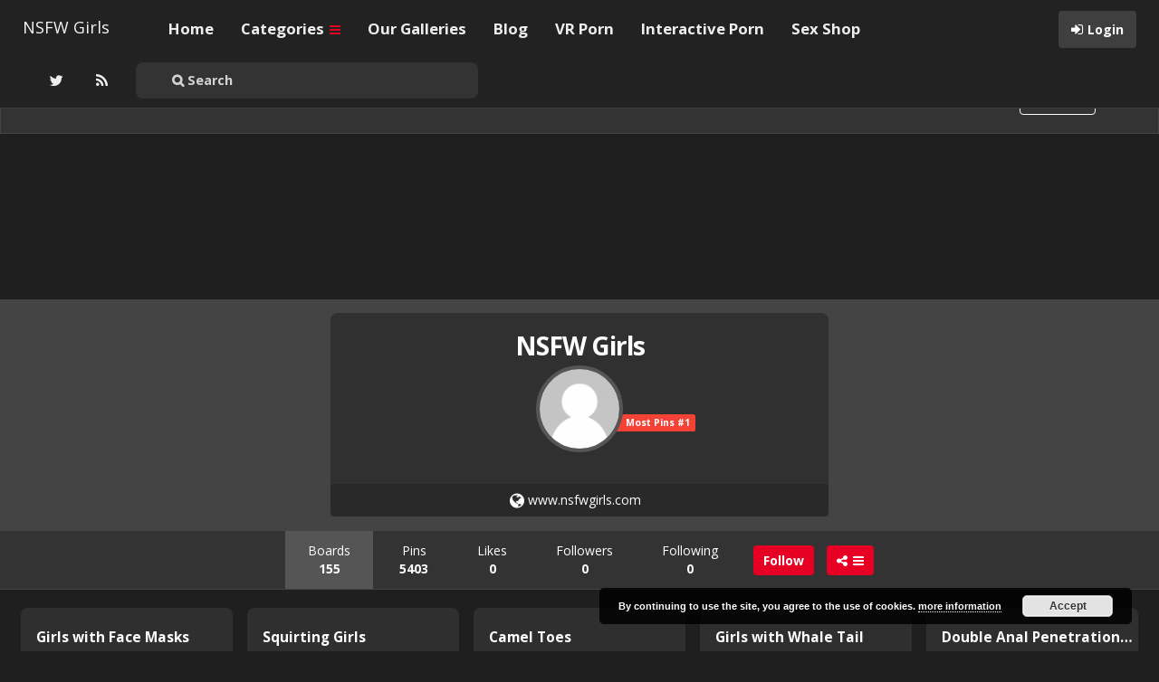

--- FILE ---
content_type: text/html; charset=UTF-8
request_url: https://www.nsfwgirls.com/user/nsfw/
body_size: 66548
content:
<!DOCTYPE html>
<html lang="en-US" prefix="og: http://ogp.me/ns#">
<head>
	<meta charset="UTF-8" />
	<meta name="viewport" content="width=device-width, initial-scale=1, user-scalable=no">

	<title>NSFW Girls  (nsfw) | NSFW Girls</title>
	    <link href='//fonts.googleapis.com/css?family=Open+Sans:700,300,400' rel='stylesheet' type='text/css'>
	<link rel="profile" href="http://gmpg.org/xfn/11" />
	<link rel="shortcut icon" href="https://www.nsfwgirls.com/wp-content/themes/pinclone3/favicon.png">
	<link rel="pingback" href="https://www.nsfwgirls.com/xmlrpc.php" />
	<meta name='robots' content='max-image-preview:large' />
<link rel='dns-prefetch' href='//s.w.org' />
<link rel="alternate" type="application/rss+xml" title="NSFW Girls &raquo; Feed" href="https://www.nsfwgirls.com/feed/" />
<link rel="alternate" type="application/rss+xml" title="NSFW Girls &raquo; Comments Feed" href="https://www.nsfwgirls.com/comments/feed/" />
<link rel="alternate" type="application/rss+xml" title="NSFW Girls &raquo; Posts by NSFW Girls Feed" href="https://www.nsfwgirls.com/user/nsfw/feed/" />
<script type="text/javascript">
window._wpemojiSettings = {"baseUrl":"https:\/\/s.w.org\/images\/core\/emoji\/13.1.0\/72x72\/","ext":".png","svgUrl":"https:\/\/s.w.org\/images\/core\/emoji\/13.1.0\/svg\/","svgExt":".svg","source":{"concatemoji":"https:\/\/www.nsfwgirls.com\/wp-includes\/js\/wp-emoji-release.min.js?ver=5.9.12"}};
/*! This file is auto-generated */
!function(e,a,t){var n,r,o,i=a.createElement("canvas"),p=i.getContext&&i.getContext("2d");function s(e,t){var a=String.fromCharCode;p.clearRect(0,0,i.width,i.height),p.fillText(a.apply(this,e),0,0);e=i.toDataURL();return p.clearRect(0,0,i.width,i.height),p.fillText(a.apply(this,t),0,0),e===i.toDataURL()}function c(e){var t=a.createElement("script");t.src=e,t.defer=t.type="text/javascript",a.getElementsByTagName("head")[0].appendChild(t)}for(o=Array("flag","emoji"),t.supports={everything:!0,everythingExceptFlag:!0},r=0;r<o.length;r++)t.supports[o[r]]=function(e){if(!p||!p.fillText)return!1;switch(p.textBaseline="top",p.font="600 32px Arial",e){case"flag":return s([127987,65039,8205,9895,65039],[127987,65039,8203,9895,65039])?!1:!s([55356,56826,55356,56819],[55356,56826,8203,55356,56819])&&!s([55356,57332,56128,56423,56128,56418,56128,56421,56128,56430,56128,56423,56128,56447],[55356,57332,8203,56128,56423,8203,56128,56418,8203,56128,56421,8203,56128,56430,8203,56128,56423,8203,56128,56447]);case"emoji":return!s([10084,65039,8205,55357,56613],[10084,65039,8203,55357,56613])}return!1}(o[r]),t.supports.everything=t.supports.everything&&t.supports[o[r]],"flag"!==o[r]&&(t.supports.everythingExceptFlag=t.supports.everythingExceptFlag&&t.supports[o[r]]);t.supports.everythingExceptFlag=t.supports.everythingExceptFlag&&!t.supports.flag,t.DOMReady=!1,t.readyCallback=function(){t.DOMReady=!0},t.supports.everything||(n=function(){t.readyCallback()},a.addEventListener?(a.addEventListener("DOMContentLoaded",n,!1),e.addEventListener("load",n,!1)):(e.attachEvent("onload",n),a.attachEvent("onreadystatechange",function(){"complete"===a.readyState&&t.readyCallback()})),(n=t.source||{}).concatemoji?c(n.concatemoji):n.wpemoji&&n.twemoji&&(c(n.twemoji),c(n.wpemoji)))}(window,document,window._wpemojiSettings);
</script>
<style type="text/css">
img.wp-smiley,
img.emoji {
	display: inline !important;
	border: none !important;
	box-shadow: none !important;
	height: 1em !important;
	width: 1em !important;
	margin: 0 0.07em !important;
	vertical-align: -0.1em !important;
	background: none !important;
	padding: 0 !important;
}
</style>
	<link rel='stylesheet' id='gdsr_style_main-css'  href='https://www.nsfwgirls.com/wp-content/plugins/gd-star-rating/css/gdsr.css.php?t=1389623265&#038;s=a10i10m20k20c05r05%23121620243046%23121620243240%23s1pchristmas%23s1pcrystal%23s1pdarkness%23s1poxygen%23s1goxygen_gif%23s1pplain%23s1ppumpkin%23s1psoft%23s1pstarrating%23s1pstarscape%23t1pclassical%23t1pstarrating%23t1gstarrating_gif%23lsgflower&#038;o=off&#038;ver=1.9.22' type='text/css' media='all' />
<link rel='stylesheet' id='gdsr_style_xtra-css'  href='https://www.nsfwgirls.com/wp-content/gd-star-rating/css/rating.css?ver=1.9.22' type='text/css' media='all' />
<link rel='stylesheet' id='wp-block-library-css'  href='https://www.nsfwgirls.com/wp-includes/css/dist/block-library/style.min.css' type='text/css' media='all' />
<style id='global-styles-inline-css' type='text/css'>
body{--wp--preset--color--black: #000000;--wp--preset--color--cyan-bluish-gray: #abb8c3;--wp--preset--color--white: #ffffff;--wp--preset--color--pale-pink: #f78da7;--wp--preset--color--vivid-red: #cf2e2e;--wp--preset--color--luminous-vivid-orange: #ff6900;--wp--preset--color--luminous-vivid-amber: #fcb900;--wp--preset--color--light-green-cyan: #7bdcb5;--wp--preset--color--vivid-green-cyan: #00d084;--wp--preset--color--pale-cyan-blue: #8ed1fc;--wp--preset--color--vivid-cyan-blue: #0693e3;--wp--preset--color--vivid-purple: #9b51e0;--wp--preset--gradient--vivid-cyan-blue-to-vivid-purple: linear-gradient(135deg,rgba(6,147,227,1) 0%,rgb(155,81,224) 100%);--wp--preset--gradient--light-green-cyan-to-vivid-green-cyan: linear-gradient(135deg,rgb(122,220,180) 0%,rgb(0,208,130) 100%);--wp--preset--gradient--luminous-vivid-amber-to-luminous-vivid-orange: linear-gradient(135deg,rgba(252,185,0,1) 0%,rgba(255,105,0,1) 100%);--wp--preset--gradient--luminous-vivid-orange-to-vivid-red: linear-gradient(135deg,rgba(255,105,0,1) 0%,rgb(207,46,46) 100%);--wp--preset--gradient--very-light-gray-to-cyan-bluish-gray: linear-gradient(135deg,rgb(238,238,238) 0%,rgb(169,184,195) 100%);--wp--preset--gradient--cool-to-warm-spectrum: linear-gradient(135deg,rgb(74,234,220) 0%,rgb(151,120,209) 20%,rgb(207,42,186) 40%,rgb(238,44,130) 60%,rgb(251,105,98) 80%,rgb(254,248,76) 100%);--wp--preset--gradient--blush-light-purple: linear-gradient(135deg,rgb(255,206,236) 0%,rgb(152,150,240) 100%);--wp--preset--gradient--blush-bordeaux: linear-gradient(135deg,rgb(254,205,165) 0%,rgb(254,45,45) 50%,rgb(107,0,62) 100%);--wp--preset--gradient--luminous-dusk: linear-gradient(135deg,rgb(255,203,112) 0%,rgb(199,81,192) 50%,rgb(65,88,208) 100%);--wp--preset--gradient--pale-ocean: linear-gradient(135deg,rgb(255,245,203) 0%,rgb(182,227,212) 50%,rgb(51,167,181) 100%);--wp--preset--gradient--electric-grass: linear-gradient(135deg,rgb(202,248,128) 0%,rgb(113,206,126) 100%);--wp--preset--gradient--midnight: linear-gradient(135deg,rgb(2,3,129) 0%,rgb(40,116,252) 100%);--wp--preset--duotone--dark-grayscale: url('#wp-duotone-dark-grayscale');--wp--preset--duotone--grayscale: url('#wp-duotone-grayscale');--wp--preset--duotone--purple-yellow: url('#wp-duotone-purple-yellow');--wp--preset--duotone--blue-red: url('#wp-duotone-blue-red');--wp--preset--duotone--midnight: url('#wp-duotone-midnight');--wp--preset--duotone--magenta-yellow: url('#wp-duotone-magenta-yellow');--wp--preset--duotone--purple-green: url('#wp-duotone-purple-green');--wp--preset--duotone--blue-orange: url('#wp-duotone-blue-orange');--wp--preset--font-size--small: 13px;--wp--preset--font-size--medium: 20px;--wp--preset--font-size--large: 36px;--wp--preset--font-size--x-large: 42px;}.has-black-color{color: var(--wp--preset--color--black) !important;}.has-cyan-bluish-gray-color{color: var(--wp--preset--color--cyan-bluish-gray) !important;}.has-white-color{color: var(--wp--preset--color--white) !important;}.has-pale-pink-color{color: var(--wp--preset--color--pale-pink) !important;}.has-vivid-red-color{color: var(--wp--preset--color--vivid-red) !important;}.has-luminous-vivid-orange-color{color: var(--wp--preset--color--luminous-vivid-orange) !important;}.has-luminous-vivid-amber-color{color: var(--wp--preset--color--luminous-vivid-amber) !important;}.has-light-green-cyan-color{color: var(--wp--preset--color--light-green-cyan) !important;}.has-vivid-green-cyan-color{color: var(--wp--preset--color--vivid-green-cyan) !important;}.has-pale-cyan-blue-color{color: var(--wp--preset--color--pale-cyan-blue) !important;}.has-vivid-cyan-blue-color{color: var(--wp--preset--color--vivid-cyan-blue) !important;}.has-vivid-purple-color{color: var(--wp--preset--color--vivid-purple) !important;}.has-black-background-color{background-color: var(--wp--preset--color--black) !important;}.has-cyan-bluish-gray-background-color{background-color: var(--wp--preset--color--cyan-bluish-gray) !important;}.has-white-background-color{background-color: var(--wp--preset--color--white) !important;}.has-pale-pink-background-color{background-color: var(--wp--preset--color--pale-pink) !important;}.has-vivid-red-background-color{background-color: var(--wp--preset--color--vivid-red) !important;}.has-luminous-vivid-orange-background-color{background-color: var(--wp--preset--color--luminous-vivid-orange) !important;}.has-luminous-vivid-amber-background-color{background-color: var(--wp--preset--color--luminous-vivid-amber) !important;}.has-light-green-cyan-background-color{background-color: var(--wp--preset--color--light-green-cyan) !important;}.has-vivid-green-cyan-background-color{background-color: var(--wp--preset--color--vivid-green-cyan) !important;}.has-pale-cyan-blue-background-color{background-color: var(--wp--preset--color--pale-cyan-blue) !important;}.has-vivid-cyan-blue-background-color{background-color: var(--wp--preset--color--vivid-cyan-blue) !important;}.has-vivid-purple-background-color{background-color: var(--wp--preset--color--vivid-purple) !important;}.has-black-border-color{border-color: var(--wp--preset--color--black) !important;}.has-cyan-bluish-gray-border-color{border-color: var(--wp--preset--color--cyan-bluish-gray) !important;}.has-white-border-color{border-color: var(--wp--preset--color--white) !important;}.has-pale-pink-border-color{border-color: var(--wp--preset--color--pale-pink) !important;}.has-vivid-red-border-color{border-color: var(--wp--preset--color--vivid-red) !important;}.has-luminous-vivid-orange-border-color{border-color: var(--wp--preset--color--luminous-vivid-orange) !important;}.has-luminous-vivid-amber-border-color{border-color: var(--wp--preset--color--luminous-vivid-amber) !important;}.has-light-green-cyan-border-color{border-color: var(--wp--preset--color--light-green-cyan) !important;}.has-vivid-green-cyan-border-color{border-color: var(--wp--preset--color--vivid-green-cyan) !important;}.has-pale-cyan-blue-border-color{border-color: var(--wp--preset--color--pale-cyan-blue) !important;}.has-vivid-cyan-blue-border-color{border-color: var(--wp--preset--color--vivid-cyan-blue) !important;}.has-vivid-purple-border-color{border-color: var(--wp--preset--color--vivid-purple) !important;}.has-vivid-cyan-blue-to-vivid-purple-gradient-background{background: var(--wp--preset--gradient--vivid-cyan-blue-to-vivid-purple) !important;}.has-light-green-cyan-to-vivid-green-cyan-gradient-background{background: var(--wp--preset--gradient--light-green-cyan-to-vivid-green-cyan) !important;}.has-luminous-vivid-amber-to-luminous-vivid-orange-gradient-background{background: var(--wp--preset--gradient--luminous-vivid-amber-to-luminous-vivid-orange) !important;}.has-luminous-vivid-orange-to-vivid-red-gradient-background{background: var(--wp--preset--gradient--luminous-vivid-orange-to-vivid-red) !important;}.has-very-light-gray-to-cyan-bluish-gray-gradient-background{background: var(--wp--preset--gradient--very-light-gray-to-cyan-bluish-gray) !important;}.has-cool-to-warm-spectrum-gradient-background{background: var(--wp--preset--gradient--cool-to-warm-spectrum) !important;}.has-blush-light-purple-gradient-background{background: var(--wp--preset--gradient--blush-light-purple) !important;}.has-blush-bordeaux-gradient-background{background: var(--wp--preset--gradient--blush-bordeaux) !important;}.has-luminous-dusk-gradient-background{background: var(--wp--preset--gradient--luminous-dusk) !important;}.has-pale-ocean-gradient-background{background: var(--wp--preset--gradient--pale-ocean) !important;}.has-electric-grass-gradient-background{background: var(--wp--preset--gradient--electric-grass) !important;}.has-midnight-gradient-background{background: var(--wp--preset--gradient--midnight) !important;}.has-small-font-size{font-size: var(--wp--preset--font-size--small) !important;}.has-medium-font-size{font-size: var(--wp--preset--font-size--medium) !important;}.has-large-font-size{font-size: var(--wp--preset--font-size--large) !important;}.has-x-large-font-size{font-size: var(--wp--preset--font-size--x-large) !important;}
</style>
<link rel='stylesheet' id='pinc-bootstrap-css'  href='https://www.nsfwgirls.com/wp-content/themes/pinclone3/css/bootstrap.css' type='text/css' media='all' />
<link rel='stylesheet' id='pinc-fontawesome-css'  href='https://www.nsfwgirls.com/wp-content/themes/pinclone3/css/font-awesome.min.css' type='text/css' media='all' />
<link rel='stylesheet' id='pinc-style-css'  href='https://www.nsfwgirls.com/wp-content/themes/pinclone3/style.css' type='text/css' media='all' />
<link rel='stylesheet' id='mediaelement-css'  href='https://www.nsfwgirls.com/wp-includes/js/mediaelement/mediaelementplayer-legacy.min.css?ver=4.2.16' type='text/css' media='all' />
<link rel='stylesheet' id='wp-mediaelement-css'  href='https://www.nsfwgirls.com/wp-includes/js/mediaelement/wp-mediaelement.min.css' type='text/css' media='all' />
<link rel='stylesheet' id='pinc-style-dark-css'  href='https://www.nsfwgirls.com/wp-content/themes/pinclone3/style-dark.css' type='text/css' media='all' />
<script type='text/javascript' src='https://www.nsfwgirls.com/wp-includes/js/jquery/jquery.min.js?ver=3.6.0' id='jquery-core-js'></script>
<script type='text/javascript' src='https://www.nsfwgirls.com/wp-includes/js/jquery/jquery-migrate.min.js?ver=3.3.2' id='jquery-migrate-js'></script>
<script type='text/javascript' src='https://www.nsfwgirls.com/wp-content/plugins/gd-star-rating/js/gdsr.js?ver=1.9.22' id='gdsr_script-js'></script>
<link rel="https://api.w.org/" href="https://www.nsfwgirls.com/wp-json/" /><link rel="alternate" type="application/json" href="https://www.nsfwgirls.com/wp-json/wp/v2/users/1" /><link rel="EditURI" type="application/rsd+xml" title="RSD" href="https://www.nsfwgirls.com/xmlrpc.php?rsd" />
<link rel="wlwmanifest" type="application/wlwmanifest+xml" href="https://www.nsfwgirls.com/wp-includes/wlwmanifest.xml" /> 
<script type="text/javascript">
//<![CDATA[
var gdsr_cnst_nonce = "3dd8aac967";
var gdsr_cnst_ajax = "https://www.nsfwgirls.com/wp-content/plugins/gd-star-rating/ajax.php";
var gdsr_cnst_button = 1;
var gdsr_cnst_cache = 0;
// ]]>
</script>
<!--[if IE]><style type="text/css">.ratemulti .starsbar .gdcurrent { -ms-filter:"progid:DXImageTransform.Microsoft.Alpha(Opacity=70)"; filter: alpha(opacity=70); }</style><![endif]-->
<meta property="og:type" content="article" />
<meta property="og:title" content="NSFW Girls (nsfw)" />
<meta property="og:url" content="https://www.nsfwgirls.com/user/nsfw/" />
<meta property="og:description" content="" />
		<style type="text/css" id="wp-custom-css">
			.buttonbelow {
   background-image: -webkit-linear-gradient(top, rgba(29,149,224,1) 0%,rgba(6,103,164,1) 100%);
   background-image:    -moz-linear-gradient(top, rgba(29,149,224,1) 0%,rgba(6,103,164,1) 100%);
   background-image:     -ms-linear-gradient(top, rgba(29,149,224,1) 0%,rgba(6,103,164,1) 100%);
   background-image:      -o-linear-gradient(top, rgba(29,149,224,1) 0%,rgba(6,103,164,1) 100%);
   background-image:         linear-gradient(top, rgba(29,149,224,1) 0%,rgba(6,103,164,1) 100%);
   -webkit-box-shadow: 0px 25px 0px 0px rgba(255,255,255,0.08)inset, 0px 0px 0px 1px rgba(255,255,255,0.3)inset;
      -moz-box-shadow: 0px 25px 0px 0px rgba(255,255,255,0.08)inset, 0px 0px 0px 1px rgba(255,255,255,0.3)inset;
           box-shadow: 0px 25px 0px 0px rgba(255,255,255,0.08)inset, 0px 0px 0px 1px rgba(255,255,255,0.3)inset;
   border: solid 1px rgba(9,81,126,1);
   -webkit-border-radius: 26px;
      -moz-border-radius: 26px;
           border-radius: 26px;
   width: 340px;
   display: inline-block;
   font-size: 21px;
   line-height: 50px;
   text-align: center;
   color: rgba(255,255,255,1);
   font-weight: bold;
   text-shadow: 0px -1px 0px rgba(0,0,0,0.66)
}
.button:hover {
   background-image: -webkit-linear-gradient(top, rgba(43,165,240,1) 0%,rgba(6,103,164,1) 100%);
   background-image:    -moz-linear-gradient(top, rgba(43,165,240,1) 0%,rgba(6,103,164,1) 100%);
   background-image:     -ms-linear-gradient(top, rgba(43,165,240,1) 0%,rgba(6,103,164,1) 100%);
   background-image:      -o-linear-gradient(top, rgba(43,165,240,1) 0%,rgba(6,103,164,1) 100%);
   background-image:         linear-gradient(top, rgba(43,165,240,1) 0%,rgba(6,103,164,1) 100%);
}
.button:active {
   -webkit-transform: translateY(1px);
      -moz-transform: translateY(1px);
           transform: translateY(1px);
}		</style>
		<!-- ## NXS/OG ## --><!-- ## NXSOGTAGS ## --><!-- ## NXS/OG ## -->
	
	<!--[if lt IE 9]>
		<script src="https://www.nsfwgirls.com/wp-content/themes/pinclone3/js/respond.min.js"></script>
		<script src="http://html5shim.googlecode.com/svn/trunk/html5.js"></script>
	<![endif]-->
</head>

<body class="archive author author-nsfw author-1">
	<noscript>
		<style type="text/css" media="all">#masonry { visibility: visible !important; }</style>
	</noscript>

		<div id="fb-root"></div>
	<script>(function(d, s, id) {
	var js, fjs = d.getElementsByTagName(s)[0];
	if (d.getElementById(id)) return;
	js = d.createElement(s); js.id = id;
	js.src = "//connect.facebook.net/en_US/all.js#xfbml=1";
	fjs.parentNode.insertBefore(js, fjs);
	}(document, 'script', 'facebook-jssdk'));</script>
			<nav id="topmenu" class="navbar navbar-inverse navbar-fixed-top" style="background-image: url(''); background-repeat: repeat;">
		<div class="container">
			<div id="top-menu-right-mobile" class="hidden-xs">
							<a id="top-add-button-mobile" href="https://www.nsfwgirls.com/login/"><i class="fa fa-user"></i></a>
						</div>

			<div class="navbar-header">
				<button class="navbar-toggle" data-toggle="collapse" data-target="#nav-main" type="button">
					<span class="icon-bar"></span>
					<span class="icon-bar"></span>
					<span class="icon-bar"></span>
				</button>

								<a class="navbar-brand" href="https://www.nsfwgirls.com/">
				NSFW Girls				</a>
			</div>

			<div id="nav-main" class="collapse navbar-collapse">
				<ul id="menu-top-right" class="nav navbar-nav navbar-right">
									<li class="visible-xs"><a href="https://www.nsfwgirls.com/signup/">Sign Up</a></li>
					<li class="visible-xs"><a href="https://www.nsfwgirls.com/login/?redirect_to=%2Fuser%2Fnsfw%2F">Login</a></li>
					<li class="hidden-xs" id="loginbox-wrapper"><button id="loginbox" class="btn btn-default navbar-btn" data-wsl='' aria-hidden="true" type="button">Login</button></li>
								</ul>

				<ul id="menu-top-menu" class="nav navbar-nav"><li class="menu-home"><a href="http://www.nsfwgirls.com/">Home</a></li>
<li class="dropdown menu-categories"><a class="dropdown-toggle" data-toggle="dropdown" data-target="#" href="#">Categories <b class="caret"></b></a>
<ul class="dropdown-menu">
	<li class="menu-nsfw-girls-pictures"><a href="https://www.nsfwgirls.com/category/nsfw-girls-pictures/">NSFW Girls pictures</a></li>
	<li class="menu-nsfw-girls-videos"><a href="https://www.nsfwgirls.com/category/nsfw-girls-videos/">NSFW Girls videos</a></li>
</ul>
</li>
<li class="menu-our-galleries"><a href="http://www.nsfwgirls.com/galleries.php">Our Galleries</a></li>
<li class="menu-blog"><a href="https://www.nsfwgirls.com/category/blog/">Blog</a></li>
<li class="menu-vr-porn"><a target="_blank" rel="noopener" href="http://www.nsfwgirls.com/out/vr/">VR Porn</a></li>
<li class="menu-interactive-porn"><a target="_blank" rel="noopener" href="http://www.nsfwgirls.com/out/lifeselector/">Interactive Porn</a></li>
<li class="menu-sex-shop"><a target="_blank" rel="noopener" href="http://www.nsfwgirls.com/out/sexshop/">Sex Shop</a></li>
</ul>
				<ul id="topmenu-icons-wrapper" class="nav navbar-nav">
					
										<li><a class="topmenu-icons" href="https://twitter.com/VeryNsfwGirls" rel="tooltip" data-placement="bottom" title="Follow us on Twitter" target="_blank"><i class="fa fa-twitter"></i></a></li>
					
					<li><a class="topmenu-icons" href="https://www.nsfwgirls.com/feed/" rel="tooltip" data-placement="bottom" title="Subscribe to RSS Feed"><i class="fa fa-rss"></i></a></li>



                    <li>
                        <div class="searchbar" style="position: relative;height: 50px;margin-top: 5px;">
								<form class="navbar-form" method="get" id="searchform" action="https://www.nsfwgirls.com/">
									<input id="s" class="form-control input-sm search-query" style="width: 250%; text-indent: 30px;" type="search" placeholder="&#xF002; Search" name="s" value="">
									<input type="hidden" name="q" value="">
									
								</form>
						</div>
					</li>
				</ul>

				<form class="navbar-form visible-xs" method="get" id="searchform-mobile" action="https://www.nsfwgirls.com/">
					<input type="text" id="s" class="form-control search-query" placeholder="&#xF002; Search" name="s" value="">
					<input type="hidden" name="q" value=""/>
				</form>
			</div>
		</div>
	</nav>

		<div id="top-message-wrapper">
		<div id="top-message" class="container">
			<div class="pull-right">
				<a class="btn btn-success teaser" href="https://www.nsfwgirls.com/signup/">Sign Up</a>
			</div>
			<div class="top-message-left">Organize and share the things you like.</div>
		</div>
	</div>
	
		<div id="header-ad" class="container-fluid">
		<div class="row">
			<center><iframe id='ad7fbe85' name='ad7fbe85' src='http://www.topadserver.com/openx/www/delivery/afr.php?zoneid=64&amp;target=_blank&amp;cb={random}&amp;ct0={clickurl_enc}' frameborder='0' scrolling='no' width='728' height='90'><a href='http://www.topadserver.com/openx/www/delivery/ck.php?n=ae7422b3&amp;cb={random}' target='_blank'><img src='http://www.topadserver.com/openx/www/delivery/avw.php?zoneid=64&amp;cb={random}&amp;n=ae7422b3&amp;ct0={clickurl_enc}' border='0' alt='' /></a></iframe>
</center>		</div>
	</div>
	
	<div class="container-fluid sarantaefta">	<div id="user-wrapper-outer" class="row">
		<div class="container">
			<div class="row">
				<div class="user-wrapper text-center">						
					<h1>NSFW Girls</h1>

					<div class="user-avatar text-center">
						<div class="user-avatar-inner">
							<img alt="avatar" src="https://www.nsfwgirls.com/wp-content/themes/pinclone3/img/avatar-96x96.png" class="avatar" height="96" width="96" />						</div>

								
													<a id="user-profile-top-pin" class="pull-right" href="https://www.nsfwgirls.com/top-users/"><span class="label label-warning top-user-count-alt2">Most Pins #1</span></a>
											</div>
					
					<p></p>
				</div>

				<div class="user-profile-icons text-center">
					
					
					
										
										<a href="http://www.nsfwgirls.com" target="_blank"><i class="fa fa-globe fa-lg"></i> www.nsfwgirls.com</a> 
					
									</div>
			</div>
		</div>
	</div>
	
	<div id="userbar" class="row">
		<ul class="nav">
			<li class="active"><a href="https://www.nsfwgirls.com/user/nsfw/">Boards<br /><strong>155</strong></a></li>
			<li><a href="https://www.nsfwgirls.com/user/nsfw/?view=pins">Pins<br /><strong>5403</strong></a></li>
			<li><a href="https://www.nsfwgirls.com/user/nsfw/?view=likes">Likes<br /><strong>0</strong></a></li>
			<li><a href="https://www.nsfwgirls.com/user/nsfw/?view=followers">Followers<br /><strong id="ajax-follower-count">0</strong></a></li>
			<li style="margin-right:0;"><a href="https://www.nsfwgirls.com/user/nsfw/?view=following">Following<br /><strong>0</strong></a></li>
			<li>
							<span class="undisable_buttons">
				<button class="btn btn-success btn-sm follow pinc-follow" data-author_id="1" data-board_id="6" data-board_parent_id="0" data-disable_others="no" type="button">Follow</button>
				</span>
							<div class="pinc-share btn-group">
					<button type="button" class="btn btn-success btn-sm follow dropdown-toggle" data-toggle="dropdown">
						<i class="fa fa-share-alt"></i> <span class="caret"></span>
					</button>
					
					<ul class="dropdown-menu">
						<li><a href="" onclick="window.open('https://www.facebook.com/sharer/sharer.php?u=https%3A%2F%2Fwww.nsfwgirls.com%2Fuser%2Fnsfw%2F', 'facebook-share-dialog', 'width=626,height=500'); return false;"><i class="fa fa-facebook-square fa-lg fa-fw text-info"></i> Share on Facebook</a></li>
						<li><a href="" onclick="window.open('https://twitter.com/share?url=https://www.nsfwgirls.com/user/nsfw/&amp;text=NSFW%20Girls%20%28nsfw%29%20%7C%20NSFW%20Girls', 'twitter-share-dialog', 'width=626,height=500'); return false;"><i class="fa fa-twitter-square fa-lg fa-fw text-primary"></i> Share on Twitter</a></li>
						<li><a href="" onclick="window.open('http://www.reddit.com/submit?url=https%3A%2F%2Fwww.nsfwgirls.com%2Fuser%2Fnsfw%2F&amp;title=NSFW%20Girls%20%28nsfw%29%20%7C%20NSFW%20Girls', 'reddit-share-dialog', 'width=880,height=500,scrollbars=1'); return false;"><i class="fa fa-reddit-square fa-lg fa-fw text-primary"></i> Share on Reddit</a></li>
						<li><a href="" onclick="window.open('http://pinterest.com/pin/create/button/?url=https%3A%2F%2Fwww.nsfwgirls.com%2Fuser%2Fnsfw%2F&amp;media=&amp;description=NSFW%20Girls%20%28nsfw%29%20%7C%20NSFW%20Girls', 'pinterest-share-dialog', 'width=626,height=500'); return false;"><i class="fa fa-pinterest-square fa-lg fa-fw text-danger"></i> Share on Pinterest</a></li>
					</ul>
				</div>
									</li>
		</ul>
	</div>
	
	<div class="clearfix"><br /></div>

	<div id="user-profile-boards">
				<div class="board-mini">
				<a class="board-title" title="Girls with Face Masks" href="https://www.nsfwgirls.com/board/girls-with-face-masks/1033/">
					<h4>Girls with Face Masks</h4>
				</a>

				<a href="https://www.nsfwgirls.com/board/girls-with-face-masks/1033/">
					<div class="board-photo-frame">
														<div class="board-photo-wrapper">
								<img src="https://www.nsfwgirls.com/wp-content/uploads/2020/10/melrose-michaels-facemask-1602533603pc48l-150x150.jpg" class="board-photo" alt="" />
								</div>
																<div class="board-main-photo-wrapper" style="display:none;">
									<span class="board-pin-count">0 pins</span>
								</div>
																<div class="board-photo-wrapper">
								</div>
																<div class="board-photo-wrapper">
								</div>
																<div class="board-photo-wrapper">
								</div>
													</div>
				</a>
					
									<span class="undisable_buttons">
						<button class="btn btn-success btn-sm follow pinc-follow" data-author_id="1" data-board_id="1033" data-board_parent_id="6" type="button">Follow Board</button>
					</span>
							</div>
					<div class="board-mini">
				<a class="board-title" title="Squirting Girls" href="https://www.nsfwgirls.com/board/squirting-girls/1013/">
					<h4>Squirting Girls</h4>
				</a>

				<a href="https://www.nsfwgirls.com/board/squirting-girls/1013/">
					<div class="board-photo-frame">
														<div class="board-photo-wrapper">
								<img src="https://www.nsfwgirls.com/wp-content/uploads/2020/02/1580557391p8lc4-150x150.jpg" class="board-photo" alt="" />
								</div>
																<div class="board-main-photo-wrapper" style="display:none;">
									<span class="board-pin-count">0 pins</span>
								</div>
																<div class="board-photo-wrapper">
								</div>
																<div class="board-photo-wrapper">
								</div>
																<div class="board-photo-wrapper">
								</div>
													</div>
				</a>
					
									<span class="undisable_buttons">
						<button class="btn btn-success btn-sm follow pinc-follow" data-author_id="1" data-board_id="1013" data-board_parent_id="6" type="button">Follow Board</button>
					</span>
							</div>
					<div class="board-mini">
				<a class="board-title" title="Camel Toes" href="https://www.nsfwgirls.com/board/camel-toes/999/">
					<h4>Camel Toes</h4>
				</a>

				<a href="https://www.nsfwgirls.com/board/camel-toes/999/">
					<div class="board-photo-frame">
														<div class="board-photo-wrapper">
								<img src="https://www.nsfwgirls.com/wp-content/uploads/2019/06/1559645528lp48c-150x150.jpg" class="board-photo" alt="" />
								</div>
																<div class="board-main-photo-wrapper" style="display:none;">
									<span class="board-pin-count">0 pins</span>
								</div>
																<div class="board-photo-wrapper">
								</div>
																<div class="board-photo-wrapper">
								</div>
																<div class="board-photo-wrapper">
								</div>
													</div>
				</a>
					
									<span class="undisable_buttons">
						<button class="btn btn-success btn-sm follow pinc-follow" data-author_id="1" data-board_id="999" data-board_parent_id="6" type="button">Follow Board</button>
					</span>
							</div>
					<div class="board-mini">
				<a class="board-title" title="Girls with Whale Tail" href="https://www.nsfwgirls.com/board/girls-with-whale-tail/985/">
					<h4>Girls with Whale Tail</h4>
				</a>

				<a href="https://www.nsfwgirls.com/board/girls-with-whale-tail/985/">
					<div class="board-photo-frame">
														<div class="board-photo-wrapper">
								<img src="https://www.nsfwgirls.com/wp-content/uploads/2019/05/mazzyplimpton-1556732998cp4l8-150x150.jpg" class="board-photo" alt="" />
								</div>
																<div class="board-main-photo-wrapper" style="display:none;">
									<span class="board-pin-count">0 pins</span>
								</div>
																<div class="board-photo-wrapper">
								</div>
																<div class="board-photo-wrapper">
								</div>
																<div class="board-photo-wrapper">
								</div>
													</div>
				</a>
					
									<span class="undisable_buttons">
						<button class="btn btn-success btn-sm follow pinc-follow" data-author_id="1" data-board_id="985" data-board_parent_id="6" type="button">Follow Board</button>
					</span>
							</div>
					<div class="board-mini">
				<a class="board-title" title="Double Anal Penetration Girls" href="https://www.nsfwgirls.com/board/double-anal-penetration-girls/983/">
					<h4>Double Anal Penetration Girls</h4>
				</a>

				<a href="https://www.nsfwgirls.com/board/double-anal-penetration-girls/983/">
					<div class="board-photo-frame">
														<div class="board-photo-wrapper">
								<img src="https://www.nsfwgirls.com/wp-content/uploads/2019/04/1556644265plc48-150x150.jpg" class="board-photo" alt="" />
								</div>
																<div class="board-main-photo-wrapper" style="display:none;">
									<span class="board-pin-count">0 pins</span>
								</div>
																<div class="board-photo-wrapper">
								</div>
																<div class="board-photo-wrapper">
								</div>
																<div class="board-photo-wrapper">
								</div>
													</div>
				</a>
					
									<span class="undisable_buttons">
						<button class="btn btn-success btn-sm follow pinc-follow" data-author_id="1" data-board_id="983" data-board_parent_id="6" type="button">Follow Board</button>
					</span>
							</div>
					<div class="board-mini">
				<a class="board-title" title="Girls with Ponytail" href="https://www.nsfwgirls.com/board/girls-with-ponytail/951/">
					<h4>Girls with Ponytail</h4>
				</a>

				<a href="https://www.nsfwgirls.com/board/girls-with-ponytail/951/">
					<div class="board-photo-frame">
														<div class="board-photo-wrapper">
								<img src="https://www.nsfwgirls.com/wp-content/uploads/2019/03/olivia-jade-giannulli-1552482296c48pl-150x150.jpg" class="board-photo" alt="" />
								</div>
																<div class="board-main-photo-wrapper" style="display:none;">
									<span class="board-pin-count">2 pins</span>
									<img src="https://www.nsfwgirls.com/wp-content/uploads/2019/03/brook-amelia-wright-1551619031l84pc-250x249.jpg" class="board-main-photo" alt="" />
								</div>
																<div class="board-photo-wrapper">
								</div>
																<div class="board-photo-wrapper">
								</div>
																<div class="board-photo-wrapper">
								</div>
													</div>
				</a>
					
									<span class="undisable_buttons">
						<button class="btn btn-success btn-sm follow pinc-follow" data-author_id="1" data-board_id="951" data-board_parent_id="6" type="button">Follow Board</button>
					</span>
							</div>
					<div class="board-mini">
				<a class="board-title" title="Girls in Boots" href="https://www.nsfwgirls.com/board/girls-in-boots/932/">
					<h4>Girls in Boots</h4>
				</a>

				<a href="https://www.nsfwgirls.com/board/girls-in-boots/932/">
					<div class="board-photo-frame">
														<div class="board-photo-wrapper">
								<img src="https://www.nsfwgirls.com/wp-content/uploads/2019/02/sophie-turner-15510183544l8pc-150x150.jpg" class="board-photo" alt="" />
								</div>
																<div class="board-main-photo-wrapper" style="display:none;">
									<span class="board-pin-count">3 pins</span>
									<img src="https://www.nsfwgirls.com/wp-content/uploads/2019/02/danielle-robay-1551017278p4cl8-250x250.jpg" class="board-main-photo" alt="" />
								</div>
																<div class="board-photo-wrapper">
								</div>
																<div class="board-photo-wrapper">
								</div>
																<div class="board-photo-wrapper">
								</div>
													</div>
				</a>
					
									<span class="undisable_buttons">
						<button class="btn btn-success btn-sm follow pinc-follow" data-author_id="1" data-board_id="932" data-board_parent_id="6" type="button">Follow Board</button>
					</span>
							</div>
					<div class="board-mini">
				<a class="board-title" title="Girls Brushing their Teeth" href="https://www.nsfwgirls.com/board/girls-brushing-their-teeth/749/">
					<h4>Girls Brushing their Teeth</h4>
				</a>

				<a href="https://www.nsfwgirls.com/board/girls-brushing-their-teeth/749/">
					<div class="board-photo-frame">
														<div class="board-photo-wrapper">
								<img src="https://www.nsfwgirls.com/wp-content/uploads/2018/06/single-15281116974lcp8-150x150.jpg" class="board-photo" alt="" />
								</div>
																<div class="board-main-photo-wrapper" style="display:none;">
									<span class="board-pin-count">0 pins</span>
								</div>
																<div class="board-photo-wrapper">
								</div>
																<div class="board-photo-wrapper">
								</div>
																<div class="board-photo-wrapper">
								</div>
													</div>
				</a>
					
									<span class="undisable_buttons">
						<button class="btn btn-success btn-sm follow pinc-follow" data-author_id="1" data-board_id="749" data-board_parent_id="6" type="button">Follow Board</button>
					</span>
							</div>
					<div class="board-mini">
				<a class="board-title" title="Girls Fisting" href="https://www.nsfwgirls.com/board/girls-fisting/732/">
					<h4>Girls Fisting</h4>
				</a>

				<a href="https://www.nsfwgirls.com/board/girls-fisting/732/">
					<div class="board-photo-frame">
														<div class="board-photo-wrapper">
								<img src="https://www.nsfwgirls.com/wp-content/uploads/2018/05/15275341264cl8p-150x150.jpg" class="board-photo" alt="" />
								</div>
																<div class="board-main-photo-wrapper" style="display:none;">
									<span class="board-pin-count">0 pins</span>
								</div>
																<div class="board-photo-wrapper">
								</div>
																<div class="board-photo-wrapper">
								</div>
																<div class="board-photo-wrapper">
								</div>
													</div>
				</a>
					
									<span class="undisable_buttons">
						<button class="btn btn-success btn-sm follow pinc-follow" data-author_id="1" data-board_id="732" data-board_parent_id="6" type="button">Follow Board</button>
					</span>
							</div>
					<div class="board-mini">
				<a class="board-title" title="Deepthroat Girls" href="https://www.nsfwgirls.com/board/deepthroat-girls/727/">
					<h4>Deepthroat Girls</h4>
				</a>

				<a href="https://www.nsfwgirls.com/board/deepthroat-girls/727/">
					<div class="board-photo-frame">
														<div class="board-photo-wrapper">
								<img src="https://www.nsfwgirls.com/wp-content/uploads/2018/05/submissivedsailorluna-1527531516pcl84-150x150.jpg" class="board-photo" alt="" />
								</div>
																<div class="board-main-photo-wrapper" style="display:none;">
									<span class="board-pin-count">0 pins</span>
								</div>
																<div class="board-photo-wrapper">
								</div>
																<div class="board-photo-wrapper">
								</div>
																<div class="board-photo-wrapper">
								</div>
													</div>
				</a>
					
									<span class="undisable_buttons">
						<button class="btn btn-success btn-sm follow pinc-follow" data-author_id="1" data-board_id="727" data-board_parent_id="6" type="button">Follow Board</button>
					</span>
							</div>
					<div class="board-mini">
				<a class="board-title" title="Long Hair Girls" href="https://www.nsfwgirls.com/board/long-hair-girls/718/">
					<h4>Long Hair Girls</h4>
				</a>

				<a href="https://www.nsfwgirls.com/board/long-hair-girls/718/">
					<div class="board-photo-frame">
														<div class="board-photo-wrapper">
								<img src="https://www.nsfwgirls.com/wp-content/uploads/2018/05/1527449647p4c8l-150x150.jpg" class="board-photo" alt="" />
								</div>
																<div class="board-main-photo-wrapper" style="display:none;">
									<span class="board-pin-count">0 pins</span>
								</div>
																<div class="board-photo-wrapper">
								</div>
																<div class="board-photo-wrapper">
								</div>
																<div class="board-photo-wrapper">
								</div>
													</div>
				</a>
					
									<span class="undisable_buttons">
						<button class="btn btn-success btn-sm follow pinc-follow" data-author_id="1" data-board_id="718" data-board_parent_id="6" type="button">Follow Board</button>
					</span>
							</div>
					<div class="board-mini">
				<a class="board-title" title="Nuns" href="https://www.nsfwgirls.com/board/nuns/702/">
					<h4>Nuns</h4>
				</a>

				<a href="https://www.nsfwgirls.com/board/nuns/702/">
					<div class="board-photo-frame">
														<div class="board-photo-wrapper">
								<img src="https://www.nsfwgirls.com/wp-content/uploads/2018/05/lana-kendrick-nun-1527423396cl8p4-150x150.jpg" class="board-photo" alt="" />
								</div>
																<div class="board-main-photo-wrapper" style="display:none;">
									<span class="board-pin-count">0 pins</span>
								</div>
																<div class="board-photo-wrapper">
								</div>
																<div class="board-photo-wrapper">
								</div>
																<div class="board-photo-wrapper">
								</div>
													</div>
				</a>
					
									<span class="undisable_buttons">
						<button class="btn btn-success btn-sm follow pinc-follow" data-author_id="1" data-board_id="702" data-board_parent_id="6" type="button">Follow Board</button>
					</span>
							</div>
					<div class="board-mini">
				<a class="board-title" title="Girls posing with Cars" href="https://www.nsfwgirls.com/board/girls-posing-with-cars/673/">
					<h4>Girls posing with Cars</h4>
				</a>

				<a href="https://www.nsfwgirls.com/board/girls-posing-with-cars/673/">
					<div class="board-photo-frame">
														<div class="board-photo-wrapper">
								<img src="https://www.nsfwgirls.com/wp-content/uploads/2018/05/victoriaryanpickx-152690969048pcl-150x150.jpg" class="board-photo" alt="" />
								</div>
																<div class="board-main-photo-wrapper" style="display:none;">
									<span class="board-pin-count">2 pins</span>
									<img src="https://www.nsfwgirls.com/wp-content/uploads/2018/05/reeseberkmanwhatscemitas-1526858018lp4c8-250x167.jpg" class="board-main-photo" alt="" />
								</div>
																<div class="board-photo-wrapper">
								</div>
																<div class="board-photo-wrapper">
								</div>
																<div class="board-photo-wrapper">
								</div>
													</div>
				</a>
					
									<span class="undisable_buttons">
						<button class="btn btn-success btn-sm follow pinc-follow" data-author_id="1" data-board_id="673" data-board_parent_id="6" type="button">Follow Board</button>
					</span>
							</div>
					<div class="board-mini">
				<a class="board-title" title="Girls with Balloons" href="https://www.nsfwgirls.com/board/girls-with-balloons/529/">
					<h4>Girls with Balloons</h4>
				</a>

				<a href="https://www.nsfwgirls.com/board/girls-with-balloons/529/">
					<div class="board-photo-frame">
														<div class="board-photo-wrapper">
								<img src="https://www.nsfwgirls.com/wp-content/uploads/2017/09/showybeautycaramel-15064375748plc4-150x150.jpg" class="board-photo" alt="" />
								</div>
																<div class="board-main-photo-wrapper" style="display:none;">
									<span class="board-pin-count">0 pins</span>
								</div>
																<div class="board-photo-wrapper">
								</div>
																<div class="board-photo-wrapper">
								</div>
																<div class="board-photo-wrapper">
								</div>
													</div>
				</a>
					
									<span class="undisable_buttons">
						<button class="btn btn-success btn-sm follow pinc-follow" data-author_id="1" data-board_id="529" data-board_parent_id="6" type="button">Follow Board</button>
					</span>
							</div>
					<div class="board-mini">
				<a class="board-title" title="Underbun" href="https://www.nsfwgirls.com/board/underbun/519/">
					<h4>Underbun</h4>
				</a>

				<a href="https://www.nsfwgirls.com/board/underbun/519/">
					<div class="board-photo-frame">
														<div class="board-photo-wrapper">
								<img src="https://www.nsfwgirls.com/wp-content/uploads/2017/07/dfnfbzuaarejl-1501113975p48cl-150x150.jpg" class="board-photo" alt="" />
								</div>
																<div class="board-main-photo-wrapper" style="display:none;">
									<span class="board-pin-count">0 pins</span>
								</div>
																<div class="board-photo-wrapper">
								</div>
																<div class="board-photo-wrapper">
								</div>
																<div class="board-photo-wrapper">
								</div>
													</div>
				</a>
					
									<span class="undisable_buttons">
						<button class="btn btn-success btn-sm follow pinc-follow" data-author_id="1" data-board_id="519" data-board_parent_id="6" type="button">Follow Board</button>
					</span>
							</div>
					<div class="board-mini">
				<a class="board-title" title="Girls with Butt Plug" href="https://www.nsfwgirls.com/board/girls-with-butt-plug/458/">
					<h4>Girls with Butt Plug</h4>
				</a>

				<a href="https://www.nsfwgirls.com/board/girls-with-butt-plug/458/">
					<div class="board-photo-frame">
														<div class="board-photo-wrapper">
								<img src="https://www.nsfwgirls.com/wp-content/uploads/2019/06/sophiatraxlerx-15612887824c8pl-150x150.jpg" class="board-photo" alt="" />
								</div>
																<div class="board-main-photo-wrapper" style="display:none;">
									<span class="board-pin-count">5 pins</span>
									<img src="https://www.nsfwgirls.com/wp-content/uploads/2019/03/15531768128lp4c-250x167.jpg" class="board-main-photo" alt="" />
								</div>
																<div class="board-photo-wrapper">
								<img src="https://www.nsfwgirls.com/wp-content/uploads/2019/02/1550673059c4pl8-150x150.jpg" class="board-photo" alt="" />
								</div>
																<div class="board-photo-wrapper">
								<img src="https://www.nsfwgirls.com/wp-content/uploads/2017/07/daizha-morgann-butt-plug-1500983736cl48p-150x150.jpg" class="board-photo" alt="" />
								</div>
																<div class="board-photo-wrapper">
								<img src="https://www.nsfwgirls.com/wp-content/uploads/2017/05/cibyovwamnkpw-1495913232cl84p-150x150.jpg" class="board-photo" alt="" />
								</div>
													</div>
				</a>
					
									<span class="undisable_buttons">
						<button class="btn btn-success btn-sm follow pinc-follow" data-author_id="1" data-board_id="458" data-board_parent_id="6" type="button">Follow Board</button>
					</span>
							</div>
					<div class="board-mini">
				<a class="board-title" title="Alt &amp; Goth Girls" href="https://www.nsfwgirls.com/board/alt-goth-girls/456/">
					<h4>Alt &amp; Goth Girls</h4>
				</a>

				<a href="https://www.nsfwgirls.com/board/alt-goth-girls/456/">
					<div class="board-photo-frame">
														<div class="board-photo-wrapper">
								<img src="https://www.nsfwgirls.com/wp-content/uploads/2019/05/hannah-hays-155809866348pcl-150x150.jpg" class="board-photo" alt="" />
								</div>
																<div class="board-main-photo-wrapper" style="display:none;">
									<span class="board-pin-count">2 pins</span>
									<img src="https://www.nsfwgirls.com/wp-content/uploads/2017/05/cavlmvoaairf-1495910081cpl48-250x444.jpg" class="board-main-photo" alt="" />
								</div>
																<div class="board-photo-wrapper">
								</div>
																<div class="board-photo-wrapper">
								</div>
																<div class="board-photo-wrapper">
								</div>
													</div>
				</a>
					
									<span class="undisable_buttons">
						<button class="btn btn-success btn-sm follow pinc-follow" data-author_id="1" data-board_id="456" data-board_parent_id="6" type="button">Follow Board</button>
					</span>
							</div>
					<div class="board-mini">
				<a class="board-title" title="Girls Running" href="https://www.nsfwgirls.com/board/girls-running/154/">
					<h4>Girls Running</h4>
				</a>

				<a href="https://www.nsfwgirls.com/board/girls-running/154/">
					<div class="board-photo-frame">
														<div class="board-photo-wrapper">
								<img src="https://www.nsfwgirls.com/wp-content/uploads/2016/04/1459781329b24ae-150x150.jpg" class="board-photo" alt="" />
								</div>
																<div class="board-main-photo-wrapper" style="display:none;">
									<span class="board-pin-count">0 pins</span>
								</div>
																<div class="board-photo-wrapper">
								</div>
																<div class="board-photo-wrapper">
								</div>
																<div class="board-photo-wrapper">
								</div>
													</div>
				</a>
					
									<span class="undisable_buttons">
						<button class="btn btn-success btn-sm follow pinc-follow" data-author_id="1" data-board_id="154" data-board_parent_id="6" type="button">Follow Board</button>
					</span>
							</div>
					<div class="board-mini">
				<a class="board-title" title="Girls Tanning" href="https://www.nsfwgirls.com/board/girls-tanning/153/">
					<h4>Girls Tanning</h4>
				</a>

				<a href="https://www.nsfwgirls.com/board/girls-tanning/153/">
					<div class="board-photo-frame">
														<div class="board-photo-wrapper">
								<img src="https://www.nsfwgirls.com/wp-content/uploads/2016/02/1456002003b1c53-150x150.jpg" class="board-photo" alt="" />
								</div>
																<div class="board-main-photo-wrapper" style="display:none;">
									<span class="board-pin-count">0 pins</span>
								</div>
																<div class="board-photo-wrapper">
								</div>
																<div class="board-photo-wrapper">
								</div>
																<div class="board-photo-wrapper">
								</div>
													</div>
				</a>
					
									<span class="undisable_buttons">
						<button class="btn btn-success btn-sm follow pinc-follow" data-author_id="1" data-board_id="153" data-board_parent_id="6" type="button">Follow Board</button>
					</span>
							</div>
					<div class="board-mini">
				<a class="board-title" title="Footjob Girls" href="https://www.nsfwgirls.com/board/footjob-girls/152/">
					<h4>Footjob Girls</h4>
				</a>

				<a href="https://www.nsfwgirls.com/board/footjob-girls/152/">
					<div class="board-photo-frame">
														<div class="board-photo-wrapper">
								<img src="https://www.nsfwgirls.com/wp-content/uploads/2020/05/sofiryannaughtyamericavr-15883564274l8cp-150x150.jpg" class="board-photo" alt="" />
								</div>
																<div class="board-main-photo-wrapper" style="display:none;">
									<span class="board-pin-count">3 pins</span>
									<img src="https://www.nsfwgirls.com/wp-content/uploads/2018/06/15303583954cp8l-250x188.jpg" class="board-main-photo" alt="" />
								</div>
																<div class="board-photo-wrapper">
								<img src="https://www.nsfwgirls.com/wp-content/uploads/2016/02/1454875746ba214-150x150.jpg" class="board-photo" alt="" />
								</div>
																<div class="board-photo-wrapper">
								</div>
																<div class="board-photo-wrapper">
								</div>
													</div>
				</a>
					
									<span class="undisable_buttons">
						<button class="btn btn-success btn-sm follow pinc-follow" data-author_id="1" data-board_id="152" data-board_parent_id="6" type="button">Follow Board</button>
					</span>
							</div>
					<div class="board-mini">
				<a class="board-title" title="Convention Girls" href="https://www.nsfwgirls.com/board/convention-girls/151/">
					<h4>Convention Girls</h4>
				</a>

				<a href="https://www.nsfwgirls.com/board/convention-girls/151/">
					<div class="board-photo-frame">
														<div class="board-photo-wrapper">
								<img src="https://www.nsfwgirls.com/wp-content/uploads/2019/02/kissa-sins-expo-15495658838l4pc-150x150.jpg" class="board-photo" alt="" />
								</div>
																<div class="board-main-photo-wrapper" style="display:none;">
									<span class="board-pin-count">13 pins</span>
									<img src="https://www.nsfwgirls.com/wp-content/uploads/2017/07/sofi-ryan-14989533874lp8c-250x333.jpg" class="board-main-photo" alt="" />
								</div>
																<div class="board-photo-wrapper">
								<img src="https://www.nsfwgirls.com/wp-content/uploads/2017/02/darciedolce-148690828784cpl-150x150.jpg" class="board-photo" alt="" />
								</div>
																<div class="board-photo-wrapper">
								<img src="https://www.nsfwgirls.com/wp-content/uploads/2016/02/1454377257541ae-150x150.jpg" class="board-photo" alt="" />
								</div>
																<div class="board-photo-wrapper">
								<img src="https://www.nsfwgirls.com/wp-content/uploads/2016/01/1454095539b3e41-150x150.jpg" class="board-photo" alt="" />
								</div>
													</div>
				</a>
					
									<span class="undisable_buttons">
						<button class="btn btn-success btn-sm follow pinc-follow" data-author_id="1" data-board_id="151" data-board_parent_id="6" type="button">Follow Board</button>
					</span>
							</div>
					<div class="board-mini">
				<a class="board-title" title="Drinking Girls" href="https://www.nsfwgirls.com/board/drinking-girls/150/">
					<h4>Drinking Girls</h4>
				</a>

				<a href="https://www.nsfwgirls.com/board/drinking-girls/150/">
					<div class="board-photo-frame">
														<div class="board-photo-wrapper">
								<img src="https://www.nsfwgirls.com/wp-content/uploads/2018/05/alyssia-kent-wine-1526643651p4l8c-150x150.jpg" class="board-photo" alt="" />
								</div>
																<div class="board-main-photo-wrapper" style="display:none;">
									<span class="board-pin-count">6 pins</span>
									<img src="https://www.nsfwgirls.com/wp-content/uploads/2017/12/zishynataliemoorelingerie-151291433484clp-250x375.jpg" class="board-main-photo" alt="" />
								</div>
																<div class="board-photo-wrapper">
								<img src="https://www.nsfwgirls.com/wp-content/uploads/2016/05/cdcwgrbwoaexnen-1462710184lcp84-150x150.jpg" class="board-photo" alt="" />
								</div>
																<div class="board-photo-wrapper">
								<img src="https://www.nsfwgirls.com/wp-content/uploads/2016/01/1452371610bde4a-150x150.jpg" class="board-photo" alt="" />
								</div>
																<div class="board-photo-wrapper">
								<img src="https://www.nsfwgirls.com/wp-content/uploads/2015/03/142545826123dc1-150x150.jpg" class="board-photo" alt="" />
								</div>
													</div>
				</a>
					
									<span class="undisable_buttons">
						<button class="btn btn-success btn-sm follow pinc-follow" data-author_id="1" data-board_id="150" data-board_parent_id="6" type="button">Follow Board</button>
					</span>
							</div>
					<div class="board-mini">
				<a class="board-title" title="Girls in Police Uniforms" href="https://www.nsfwgirls.com/board/girls-in-police-uniforms/149/">
					<h4>Girls in Police Uniforms</h4>
				</a>

				<a href="https://www.nsfwgirls.com/board/girls-in-police-uniforms/149/">
					<div class="board-photo-frame">
														<div class="board-photo-wrapper">
								<img src="https://www.nsfwgirls.com/wp-content/uploads/2016/01/145216860213b25-150x150.jpg" class="board-photo" alt="" />
								</div>
																<div class="board-main-photo-wrapper" style="display:none;">
									<span class="board-pin-count">0 pins</span>
								</div>
																<div class="board-photo-wrapper">
								</div>
																<div class="board-photo-wrapper">
								</div>
																<div class="board-photo-wrapper">
								</div>
													</div>
				</a>
					
									<span class="undisable_buttons">
						<button class="btn btn-success btn-sm follow pinc-follow" data-author_id="1" data-board_id="149" data-board_parent_id="6" type="button">Follow Board</button>
					</span>
							</div>
					<div class="board-mini">
				<a class="board-title" title="Girls Fingered by Man" href="https://www.nsfwgirls.com/board/girls-fingered-by-man/148/">
					<h4>Girls Fingered by Man</h4>
				</a>

				<a href="https://www.nsfwgirls.com/board/girls-fingered-by-man/148/">
					<div class="board-photo-frame">
														<div class="board-photo-wrapper">
								<img src="https://www.nsfwgirls.com/wp-content/uploads/2018/05/1526045256cpl84-150x150.jpg" class="board-photo" alt="" />
								</div>
																<div class="board-main-photo-wrapper" style="display:none;">
									<span class="board-pin-count">2 pins</span>
									<img src="https://www.nsfwgirls.com/wp-content/uploads/2015/11/1448401083ced45-250x375.jpg" class="board-main-photo" alt="" />
								</div>
																<div class="board-photo-wrapper">
								</div>
																<div class="board-photo-wrapper">
								</div>
																<div class="board-photo-wrapper">
								</div>
													</div>
				</a>
					
									<span class="undisable_buttons">
						<button class="btn btn-success btn-sm follow pinc-follow" data-author_id="1" data-board_id="148" data-board_parent_id="6" type="button">Follow Board</button>
					</span>
							</div>
				
				<div id="navigation">
			<ul class="pager">				
								
								<li id="navigation-next">
					<a href="https://www.nsfwgirls.com/user/nsfw/?pnum=2">Next &raquo;</a>
				</li>
							</ul>
		</div>
				</div>
		<div class="clearfix"></div>
		</div>

	<div class="clearfix"></div><center><span style="font-size:12px;color:#a0a0a0;font-weight: bold;"><br><br>Powered by:<br><b><u><a href="https://pinclone.net" title="Pinterest theme for WordPress" target="_blank" style="font-size:12px;color:#e61123;font-weight: bold;">WordPress Pinterest theme</a></u></b></span><br></center>

<div class="modal pinc-modal" id="popup-login-box" data-backdrop="false" data-keyboard="false" tabindex="-1" aria-hidden="true" role="dialog">
	<div class="modal-dialog modal-sm">
		<div class="modal-content">
			<div class="modal-header">
				<button id="popup-login-close" class="close popup-close" data-dismiss="modal" aria-hidden="true" type="button">&times;</button>
				<h4 class="modal-title">Welcome</h4>
			</div>
			
			<div class="modal-body">
								<div class="error-msg-loginbox"></div>
				<form name="loginform_header" id="loginform_header" method="post">
					<div class="form-group">
						<label class="control-label">Username or Email</label>
						<input class="form-control" type="text" name="log" id="log" value="" tabindex="0" />
					</div>
					<div class="form-group">
						<label class="control-label">Password (<a href="https://www.nsfwgirls.com/login-lpw/" tabindex="-1">Forgot?</a>)</label>
						<input class="form-control" type="password" name="pwd" id="pwd" value="" tabindex="0" />
					</div>

					<input type="submit" class="pull-left btn btn-success btn-sm" name="wp-submit" id="wp-submit" value="Login" tabindex="0" />
					<div class="ajax-loader-loginbox pull-left ajax-loader hide"></div>
					<span id="popup-box-register" class="pull-left">or <a href="https://www.nsfwgirls.com/signup/" tabindex="0">Sign Up</a></span>
				</form>
				<div class="clearfix"></div>
				<p></p>
			</div>
		</div>
	</div>
</div>

<div id="scrolltotop"><a href="#"><i class="fa fa-chevron-up"></i><br />Top</a></div>
<div id="popup-overlay"></div>
<span class="check-767px"></span>
<span class="check-480px"></span>

<noscript>
	<div id="noscriptalert">You need to enable Javascript.</div>
</noscript>

<a rel="nofollow" style="display:none" href="https://www.nsfwgirls.com/?blackhole=89661b0e23" title="Do NOT follow this link or you will be banned from the site!">NSFW Girls</a>
		<!-- Start of StatCounter Code -->
		<script>
			<!--
			var sc_project=9034006;
			var sc_security="c05d56b1";
			var sc_invisible=1;
		</script>
        <script type="text/javascript" src="https://www.statcounter.com/counter/counter.js" async></script>
		<noscript><div class="statcounter"><a title="web analytics" href="https://statcounter.com/"><img class="statcounter" src="https://c.statcounter.com/9034006/0/c05d56b1/1/" alt="web analytics" /></a></div></noscript>
		<!-- End of StatCounter Code -->
		<link rel='stylesheet' id='basecss-css'  href='https://www.nsfwgirls.com/wp-content/plugins/eu-cookie-law/css/style.css' type='text/css' media='all' />
<script type='text/javascript' src='https://www.nsfwgirls.com/wp-content/themes/pinclone3/js/jquery-migrate.min.js?ver=20200921' id='pinclone-migrate-js'></script>
<script type='text/javascript' id='mediaelement-core-js-before'>
var mejsL10n = {"language":"en","strings":{"mejs.download-file":"Download File","mejs.install-flash":"You are using a browser that does not have Flash player enabled or installed. Please turn on your Flash player plugin or download the latest version from https:\/\/get.adobe.com\/flashplayer\/","mejs.fullscreen":"Fullscreen","mejs.play":"Play","mejs.pause":"Pause","mejs.time-slider":"Time Slider","mejs.time-help-text":"Use Left\/Right Arrow keys to advance one second, Up\/Down arrows to advance ten seconds.","mejs.live-broadcast":"Live Broadcast","mejs.volume-help-text":"Use Up\/Down Arrow keys to increase or decrease volume.","mejs.unmute":"Unmute","mejs.mute":"Mute","mejs.volume-slider":"Volume Slider","mejs.video-player":"Video Player","mejs.audio-player":"Audio Player","mejs.captions-subtitles":"Captions\/Subtitles","mejs.captions-chapters":"Chapters","mejs.none":"None","mejs.afrikaans":"Afrikaans","mejs.albanian":"Albanian","mejs.arabic":"Arabic","mejs.belarusian":"Belarusian","mejs.bulgarian":"Bulgarian","mejs.catalan":"Catalan","mejs.chinese":"Chinese","mejs.chinese-simplified":"Chinese (Simplified)","mejs.chinese-traditional":"Chinese (Traditional)","mejs.croatian":"Croatian","mejs.czech":"Czech","mejs.danish":"Danish","mejs.dutch":"Dutch","mejs.english":"English","mejs.estonian":"Estonian","mejs.filipino":"Filipino","mejs.finnish":"Finnish","mejs.french":"French","mejs.galician":"Galician","mejs.german":"German","mejs.greek":"Greek","mejs.haitian-creole":"Haitian Creole","mejs.hebrew":"Hebrew","mejs.hindi":"Hindi","mejs.hungarian":"Hungarian","mejs.icelandic":"Icelandic","mejs.indonesian":"Indonesian","mejs.irish":"Irish","mejs.italian":"Italian","mejs.japanese":"Japanese","mejs.korean":"Korean","mejs.latvian":"Latvian","mejs.lithuanian":"Lithuanian","mejs.macedonian":"Macedonian","mejs.malay":"Malay","mejs.maltese":"Maltese","mejs.norwegian":"Norwegian","mejs.persian":"Persian","mejs.polish":"Polish","mejs.portuguese":"Portuguese","mejs.romanian":"Romanian","mejs.russian":"Russian","mejs.serbian":"Serbian","mejs.slovak":"Slovak","mejs.slovenian":"Slovenian","mejs.spanish":"Spanish","mejs.swahili":"Swahili","mejs.swedish":"Swedish","mejs.tagalog":"Tagalog","mejs.thai":"Thai","mejs.turkish":"Turkish","mejs.ukrainian":"Ukrainian","mejs.vietnamese":"Vietnamese","mejs.welsh":"Welsh","mejs.yiddish":"Yiddish"}};
</script>
<script type='text/javascript' src='https://www.nsfwgirls.com/wp-includes/js/mediaelement/mediaelement-and-player.min.js?ver=4.2.16' id='mediaelement-core-js'></script>
<script type='text/javascript' src='https://www.nsfwgirls.com/wp-includes/js/mediaelement/mediaelement-migrate.min.js?ver=5.9.12' id='mediaelement-migrate-js'></script>
<script type='text/javascript' id='mediaelement-js-extra'>
/* <![CDATA[ */
var _wpmejsSettings = {"pluginPath":"\/wp-includes\/js\/mediaelement\/","classPrefix":"mejs-","stretching":"responsive"};
/* ]]> */
</script>
<script type='text/javascript' src='https://www.nsfwgirls.com/wp-includes/js/mediaelement/wp-mediaelement.min.js?ver=5.9.12' id='wp-mediaelement-js'></script>
<script type='text/javascript' src='https://www.nsfwgirls.com/wp-content/themes/pinclone3/js/pinc.library.js' id='pinc_library-js'></script>
<script type='text/javascript' id='pinc_custom-js-extra'>
/* <![CDATA[ */
var obj_pinc = {"__allitemsloaded":"All items loaded","__addanotherpin":"Add Another Pin","__addnewboard":"Add new board...","__boardalreadyexists":"Board already exists. Please try another title.","__errorpleasetryagain":"Error. Please try again.","__cancel":"Cancel","__close":"Close","__comment":"comment","__comments":"comments","__enternewboardtitle":"Enter new board title","__Follow":"Follow","__FollowBoard":"Follow Board","__Forgot":"Forgot?","__imagetoosmall":"Image is too small (min size: 2 x 2px)","__incorrectusernamepassword":"Incorrect Username\/Password","__mixedmimetypes":"Mixing video and image files is not allowed.","__multipelvideos":"Multiple video upload is not allowed.","__invalidimagefile":"Invalid media file. Please choose a JPG\/GIF\/PNG\/MP4\/OGG\/WEBM file.","__Likes":"Likes","__loading":"Loading...","__Login":"Login","__NotificationsLatest30":"Notifications (Latest 30)","__onto":"onto","__Pleasecreateanewboard":"Please create a new board","__Pleaseentertitle":"Please enter title","__Pleaseloginorregisterhere":"Please login or register here","__Pleasetypeacomment":"Please type a comment","__or":"or","__Password":"Password","__pinnedto":"Pinned to","__pleaseenterbothusernameandpassword":"Please enter both username and password.","__pleaseenterurl":"Please enter url","__Repin":"Repin","__Repins":"Repins","__repinnedto":"Repinned to","__seethispin":"See This Pin","__SeeAll":"See All","__shareitwithyourfriends":"Share it with your friends","__SignUp":"Sign Up","__sorryunbaletofindanypinnableitems":"Sorry, unable to find any pinnable items.","__Unfollow":"Unfollow","__UnfollowBoard":"Unfollow Board","__Username":"Username or Email","__Video":"Video","__Welcome":"Welcome","__yourpinispendingreview":"Your pin is pending review","__LoginForm":"<\/span><br><br><\/a><span style=\"font-size:14px;color:#e61123;\"> Powered by:<br><b><u><a href=\"https:\/\/pinclone.net\" title=\"Pinterest clone for WordPress\" target=\"_blank\" style=\"color:#A0A0A0;\">Pinterest clone for WordPress<\/a><\/u><\/b><\/span>","ajaxurl":"https:\/\/www.nsfwgirls.com\/wp-admin\/admin-ajax.php","avatar30":"<img alt=\"avatar\" src=\"https:\/\/www.nsfwgirls.com\/wp-content\/themes\/pinclone3\/img\/avatar-48x48.png\" class=\"avatar\" height=\"30\" width=\"30\" \/>","avatar48":"<img alt=\"avatar\" src=\"https:\/\/www.nsfwgirls.com\/wp-content\/themes\/pinclone3\/img\/avatar-48x48.png\" class=\"avatar\" height=\"48\" width=\"48\" \/>","blogname":"NSFW Girls","categories":"","current_date":"19 Jan 2026 5:07am","description_fields":"","home_url":"https:\/\/www.nsfwgirls.com","infinitescroll":"enable","lightbox":"enable","login_url":"https:\/\/www.nsfwgirls.com\/login\/?redirect_to=%2Fuser%2Fnsfw%2F","nextselector":"#navigation #navigation-next a","nonce":"0425c0c6de","price_html":"","site_url":"https:\/\/www.nsfwgirls.com","stylesheet_directory_uri":"https:\/\/www.nsfwgirls.com\/wp-content\/themes\/pinclone3","stylesheet_directory_uri_child":"https:\/\/www.nsfwgirls.com\/wp-content\/themes\/pinclone3","tags_html":"","u":"0","ui":"","ul":"","user_rewrite":"user"};
/* ]]> */
</script>
<script type='text/javascript' src='https://www.nsfwgirls.com/wp-content/themes/pinclone3/js/pinc.custom.js' id='pinc_custom-js'></script>
<script type='text/javascript' id='eucookielaw-scripts-js-extra'>
/* <![CDATA[ */
var eucookielaw_data = {"euCookieSet":"","autoBlock":"0","expireTimer":"90","scrollConsent":"0","networkShareURL":"","isCookiePage":"","isRefererWebsite":""};
/* ]]> */
</script>
<script type='text/javascript' src='https://www.nsfwgirls.com/wp-content/plugins/eu-cookie-law/js/scripts.js?ver=3.1.6' id='eucookielaw-scripts-js'></script>
<!-- Eu Cookie Law 3.1.6 --><div class="pea_cook_wrapper pea_cook_bottomright" style="color:#FFFFFF;background:rgb(0,0,0);background: rgba(0,0,0,0.85);"><p>By continuing to use the site, you agree to the use of cookies. <a style="color:#FFFFFF;" href="#" id="fom">more information</a> <button id="pea_cook_btn" class="pea_cook_btn">Accept</button></p></div><div class="pea_cook_more_info_popover"><div class="pea_cook_more_info_popover_inner" style="color:#FFFFFF;background-color: rgba(0,0,0,0.9);"><p>The cookie settings on this website are set to "allow cookies" to give you the best browsing experience possible. If you continue to use this website without changing your cookie settings or you click "Accept" below then you are consenting to this.</p><p><a style="color:#FFFFFF;" href="#" id="pea_close">Close</a></p></div></div></body>
</html>

--- FILE ---
content_type: text/css
request_url: https://www.nsfwgirls.com/wp-content/themes/pinclone3/style.css
body_size: 62831
content:
/*
Theme Name: Pinclone
Theme URI: https://www.pinclone.net
Author: Themesic Interactive
Author URI: https://themesic.com
Description: The most awesome Pinterest clone for WordPress
Version: 3.0b
Tags: photo, gallery, portfolio, social, network, pinterest, clone
*/

body {
	background: #ffffff;
	padding-bottom: 15px;
	padding-top: 108px;
	font-family: 'Open Sans', sans-serif;
}

body.logged-in {
	padding-top: 62px;
}

.sarantaefta {
	padding-top: 47px;
}

*:focus {
	outline: none;
}

#mceu_3,
#mceu_4 {
	display: none;
}

a {
	color: #9f9f9f;
}

a:hover {
	color: #3f3f3f;
	text-decoration: none;
}

a,
p,
h1,
h2,
h3,
h4,
h5,
h6,
div {
	word-wrap: break-word;
}

h3.text-center {
	font-weight: bold;
	margin-bottom: 20px;
}


/* Top Menu */

.navbar-default {
	background-color: #fff;
}

.navbar-default .navbar-toggle {
	border-color: #fff;
}

.navbar-default .navbar-toggle:hover,
.navbar-default .navbar-toggle:focus {
	background-color: #fff;
}

#topmenu .navbar-brand {
	color: #555;
}

#topmenu .navbar-brand:hover {
	color: #555;
}

.nsl-container-buttons a {
    margin: 0 auto !important;
}


#loginform {
	width: 40%;
	padding-top: 20px;
	margin: 0 auto;
}

#topmenu .logo {
	height: 50px;
	overflow: hidden;
	margin-top: 7px;
	padding: 0;
	margin-left: 10%;
}

#topmenu .nav>li>a {
	color: #8e8e8e;
	padding-left: 15px;
	font-weight: bold;
	font-size: 120%;
	padding-right: 15px;
	border-radius: 100px;
}

a.topmenu-icons {
	width: 50px;
}

.topmenu-icons i.fa.fa-facebook {
	margin-left: 6px;
}

.topmenu-icons i.fa.fa-twitter {
	margin-left: 4px;
}

.topmenu-icons i.fa.fa-rss {
	margin-left: 6px;
}

.topmenu-icons i.fa.fa-search {
	margin-left: 4px;
}

#topmenu .nav>.active>a,
#topmenu .nav>.active>a:hover,
#topmenu .nav>.active>a:focus {
	background-color: #f7f7f7;
	color: #333;
}

#topmenu .nav>li>a:focus,
#topmenu .nav>li>a:hover {
	background-color: #f3f3f3;
	border-radius: 100px;
	color: #333;
}

.navbar-header {
	padding-right: 5px;
}

#topmenu ul.nav li.dropdown:hover>ul.dropdown-menu {
	display: block;
}

#topmenu .dropdown-menu {
	background-color: rgba(255, 255, 255, 1);
	border: none;
	margin: 0;
	border-top-right-radius: 0px;
	border-top-left-radius: 0px;
	border-bottom-right-radius: 8px;
	border-bottom-left-radius: 8px;
}

#topmenu .dropdown-toggle {
	cursor: pointer;
}

#topmenu .dropdown-menu li a {
	color: #4c4c4c;
	padding-top: 5px;
	padding-bottom: 5px;
	word-wrap: normal;
	border-radius: 6px;
	font-weight: bold;
}

#topmenu .dropdown-menu li a:hover,
#topmenu .dropdown-menu li a:focus {
	background-color: white;
	color: #e60023;
}

#topmenu .dropdown-menu .active>a {
	background-color: #fbfbfb;
	color: #333;
}

#topmenu .dropdown-menu .active>a:hover {
	background-color: #a91f1f;
	color: #fff;
}

#topmenu .dropdown-menu .dropdown li a {
	background-color: #f8f8f8;
	color: #333;
}

#topmenu .dropdown-menu .dropdown li a:hover {
	background-color: #e60023;
	color: #fff;
}

#topmenu .dropdown-menu .dropdown-menu {
	display: none;
	left: 100%;
	position: absolute;
	top: 0;
}

#topmenu .dropdown-menu li:hover .dropdown-menu {
	display: block;
}

#topmenu .dropdown-menu .dropdown>a:after {
	border-color: transparent;
	border-left-color: #ccc;
	border-style: solid;
	border-width: 5px 0 5px 5px;
	display: block;
	content: " ";
	float: right;
	height: 0;
	margin-top: 5px;
	margin-right: -10px;
	width: 0;
}

#topmenu .dropdown-menu .dropdown:hover>a:after {
	border-left-color: #fff;
}

#topmenu .columns-2>.dropdown-menu {
	width: 400px;
}

#topmenu .columns-2>.dropdown-menu>li {
	float: left;
	width: 50%;
}

#topmenu #dropdown-search {
	padding-bottom: 5px;
	padding-top: 5px;
	width: 220px;
}

#topmenu #dropdown-search .search-query {
	width: 110px;
}

#s::placeholder {
	font-size: 120%;
	font-weight: bold;
	color: #d4d4d4;
}

#s:-ms-input-placeholder {
	font-size: 120%;
	font-weight: bold;
	color: #8e8e8e !important;
}

#s::-ms-input-placeholder {
	font-size: 120%;
	font-weight: bold;
	color: #8e8e8e !important;
}

#topmenu .nav>li>a.topmenu-icons:hover {
	color: #e60023;
	transition: color .2s ease-in;
}

#topmenu .nav>li>a#topmenu-search {
	padding-left: 15px;
	padding-right: 15px;
}

#menu-top-right {
	position: relative;
}

#menu-top-right .dropdown-menu {
	min-width: 0;
}

#menu-top-right #icon-add-pin {
	color: #e60023;
	font-size: 85%;
	margin-right: -4px;
	padding-bottom: 15px;
	padding-top: 13px;
}

#menu-top-right #icon-add-board {
	color: #e60023;
	font-size: 85%;
	padding-top: 14px;
	padding-bottom: 14px;
}

#menu-top-right #icon-add-pin:hover,
#menu-top-right #icon-add-board:hover {
	transition: background .2s ease-in;
}

#menu-top-right #dropdown-user-settings .dropdown-toggle {
	padding: 12px 10px 12px 6px;
}

#menu-top-right #dropdown-user-settings .avatar {
	width: 28px;
	height: 28px;
	margin-right: 2px;
	margin-left: 6px;
}

#menu-top-right #dropdown-user-settings .dropdown-menu .fa {
	margin-right: 5px;
}

#menu-top-right #user-notifications-count {
	margin-right: -8px;
	margin-left: -6px;
}

#menu-top-right #user-notifications-count span {
	background: #ccc;
	border-radius: 25px;
	color: #fff;
	font-weight: bold;
	padding: 5px 8px;
}

#menu-top-right #user-notifications-count a.user-notifications-count-nth span {
	background: #d9534f;
}

#user-notifications-count+div.popover {
	background: #fcfcfc;
	left: -272px !important;
	max-width: 440px;
	top: 40px !important;
	width: 440px;
}

#user-notifications-count+div.popover .popover-content {
	height: 200px;
	overflow-x: hidden;
}

#user-notifications-count+div.popover .popover-title {
	background: #fff;
	border-bottom: 1px solid #ebebeb;
}

#user-notifications-count+div.popover .arrow {
	display: none;
}

#user-notifications-count+div.popover .close {
	margin-top: -3px;
	margin-right: -3px;
}

#top-menu-right-mobile {
	position: absolute;
	top: 15px;
	right: 80px;
}

#top-menu-right-mobile a {
	border-radius: 4px;
	float: right;
	margin-left: 6px;
	padding: 2px 8px;
	text-decoration: none;
}

#top-notifications-mobile {
	border: 1px solid #e8e8e8;
	color: #000;
	font-weight: bold;
}

.top-notifications-mobile-count-nth {
	background: #e60023 !important;
	color: #fff !important;
}

#top-notifications-mobile:hover {
	background: #f5f5f5;
	color: #888;
}

#top-add-button-mobile {
	color: #888;
	font-size: 16px;
	background: #f2f2f2;
	padding: 8px 12px;
}

#loginbox-wrapper {}

#loginform_header>span:nth-child(8) {
	font-size: 12px !important;
}

#loginform_header>span:nth-child(8)>b>u>a {
	font-size: 12px;
}

.col-sm-8.usercp-wrapper .wp-social-login-widget {
	padding-top: 20px;
}

#loginbox-wrapper .popover {
	background: #fcfcfc;
	left: -188px !important;
	width: 250px;
}

#loginbox-wrapper .popover-title {
	background: #fff;
}

#loginbox-wrapper .popover .arrow {
	display: none;
}

#loginbox-wrapper .close {
	margin-right: 6px;
}

#loginbox-wrapper label {
	font-weight: normal;
	width: 100%;
}

#loginbox-wrapper .wp-social-login-connect-with {
	font-weight: bold;
}

#loginbox-wrapper .wp-social-login-provider-list {
	padding: 5px 0 0 0;
}

#loginbox-wrapper #loginbox-register {
	margin: 8px 0 0 6px;
}

#loginbox-wrapper #loginbox-register a {
	color: #e61123;
}

#loginbox-wrapper #loginbox-register a:hover {
	font-weight: bold;
}

#loginbox-wrapper .error-msg-loginbox {
	font-size: 85%;
}

.image404 {}

#popup-login-box .modal-header {
	background: #fff;
}

#popup-login-box #loginform_header {
	margin-bottom: 20px;
}

#popup-login-box #wp-submit {
	font-weight: bold;
}

#popup-login-box .wp-social-login-connect-with {
	font-weight: bold;
}

#popup-login-box .wp-social-login-provider-list {
	padding: 5px 0 0 0;
}

#popup-login-box #popup-box-register {
	margin: 6px 0 0 10px;
	font-weight: bold;
}

#popup-login-box #popup-box-register a {
	color: #06c;
}

#popup-login-box #popup-box-register a:hover {
	text-decoration: underline;
}

#popup-login-box .ajax-loader-loginbox {
	margin: 5px 0 0 4px;
}


/* Top Message */

#top-message-wrapper {
	background: #333;
	font-weight: bold;
	padding: 20px 10px 20px 10px;
	margin-bottom: 15px;
	position: fixed;
	top: 64px;
	right: 0;
	left: 0;
	z-index: 1025;
}

#top-message-wrapper .top-message-left {
	margin-top: 12px;
	color: #ffffff;
}

#top-message-wrapper .pull-right a {
	font-weight: bold;
	margin-left: 15px;
}

#top-alert-msg {
	background: #f3f3f3;
	border-bottom: solid 2px #b4d2da;
	color: #666;
	font-weight: bold;
	left: 0;
	padding: 12px 0;
	position: fixed;
	text-align: center;
	top: 0;
	width: 100%;
	z-index: 2000;
}

#top-alert-msg a {
	color: #3a87ad;
}

#top-alert-msg-close {
	color: #3a87ad;
	cursor: pointer;
	float: right;
	font-size: 1.2em;
	margin-right: 25px;
	margin-top: -3px;
	padding: 0 10px;
}


/* Masonry */

#masonry {
	margin: 0 auto;
	visibility: hidden;
}

#masonry .thumb:hover,
.featured-thumb:hover,
a.featured-thumb-link {
	cursor: zoom-in;
}

.post-wrapper .featured-thumb {
	cursor: default !important;
}

#masonry .featured-thumb {
	border-top-right-radius: 8px;
	border-top-left-radius: 8px;
	border-bottom-right-radius: 8px;
	border-bottom-left-radius: 8px;
}

#masonry .thumb {
	background: #ffffff;
	border-top-right-radius: 8px;
	border-top-left-radius: 8px;
	border-bottom-right-radius: 8px;
	border-bottom-left-radius: 8px;
	box-sizing: content-box;
	font-size: 0.9em;
	float: left;
	margin: 0px 2px 15px 6px;
	padding: 8px;
	overflow: hidden;
	position: relative;
	width: 250px;
	-webkit-box-shadow: 0 1px 3px rgba(0, 0, 0, 0.08);
	-moz-box-shadow: 0 1px 3px rgba(0, 0, 0, 0.08);
	box-shadow: 0 1px 3px rgba(0, 0, 0, 0.08);
	-webkit-border-bottom-right-radius: 10px;
	-webkit-border-bottom-left-radius: 10px;
	-moz-border-radius-bottomright: 5px;
	-moz-border-radius-bottomleft: 5px;
	border-bottom-right-radius: 5px;
	border-bottom-left-radius: 5px;
}

#masonry .thumb:hover {
	background: #f2f2f2;
	padding: 8px;
}

#masonry .featured-thumb-link {
	display: block;
	min-height: 0px;
	position: relative;
	text-align: center;
	width: 100%;
}

#masonry .featured-thumb-link .gallery-indicator {
	background: url("img/indicator.png") center center no-repeat;
	display: block;
	width: 50px;
	height: 50px;
	position: absolute;
	top: 0;
	right: 0;
}

.sidebar .board-mini .board-main-photo-wrapper,
.sidebar .board-mini .board-photo-wrapper {
	position: relative;
}

.sidebar .board-mini .featured-thumb-video,
.post-wrapper .post-board-photo .featured-thumb-video,
#masonry .featured-thumb-video {
	background: transparent url("img/video_overlay.png") no-repeat;
	height: 50px;
	width: 50px;
	left: 50%;
	top: 50%;
	margin-left: -25px;
	margin-top: -25px;
	position: absolute;
}

#masonry .featured-thumb-gif {
	background: transparent url("img/gif_overlay.png") no-repeat;
	height: 50px;
	width: 50px;
	left: 50%;
	top: 50%;
	margin-left: -25px;
	margin-top: -25px;
	position: absolute;
}

.video-embed-wrapper {
	height: 0;
	padding-bottom: 56.25%;
	/* 16:9 */
	padding-top: 25px;
	position: relative;
}

.video-embed-wrapper #video-embed {
	height: 100%;
	left: 0;
	position: absolute;
	top: 0;
	width: 100%;
}

.pricewrapper {
	position: relative;
	background: #EEE;
}

.pricewrapper-inner {
	position: absolute;
	left: -5px;
	top: -5px;
	z-index: 1;
	overflow: hidden;
	width: 75px;
	height: 75px;
	text-align: right;
}

.pricewrapper-inner span {
	font-size: 100%;
	font-weight: bold;
	color: #FFF;
	text-transform: uppercase;
	text-align: center;
	line-height: 20px;
	transform: rotate(-45deg);
	-webkit-transform: rotate(-45deg);
	width: 100px;
	display: block;
	background: #79A70A;
	background: linear-gradient(#F70505 0%, #8F0808 100%);
	pricewrapper-shadow: 0 3px 10px -5px rgba(0, 0, 0, 1);
	position: absolute;
	top: 19px;
	left: -21px;
}

.pricewrapper-inner span::before {
	content: "";
	position: absolute;
	left: 0px;
	top: 100%;
	z-index: -1;
	border-left: 3px solid #8F0808;
	border-right: 3px solid transparent;
	border-bottom: 3px solid transparent;
	border-top: 3px solid #8F0808;
}

.pricewrapper-inner span::after {
	content: "";
	position: absolute;
	right: 0px;
	top: 100%;
	z-index: -1;
	border-left: 3px solid transparent;
	border-right: 3px solid #8F0808;
	border-bottom: 3px solid transparent;
	border-top: 3px solid #8F0808;
}

#masonry .sticky {
	background: #ffd;
}

#masonry .masonry-actionbar {
	display: none;
	position: absolute;
	text-align: center;
	top: 15px;
	width: 100%;
	z-index: 999;
}

#masonry .masonry-actionbar .btn {
	background: #e60023;
	border: none;
	border-radius: 50%;
	color: #ffffff;
	outline: none;
	margin-left: 2px;
	margin-right: 2px;
	opacity: 1;
	padding: 12px 13px;
	box-shadow: 0 0px 0 0 rgba(0, 0, 0, 0.1), 0 5px 5px 0 rgba(0, 0, 0, 0.5);
}

#masonry .masonry-actionbar .btn:hover {
	background: #ad081b;
	opacity: 1;
	transition: background .2s ease-in, opacity .2s ease-in;
}

#masonry .masonry-actionbar .disabled {
	color: #ffb2b2;
}

#masonry .masonry-actionbar .disabled:hover {
	background: #fff;
	opacity: 0.9;
}

#masonry .masonry-actionbar .pinc-edit-actionbar {
	padding: 12px 14px !important;
}

ul.dropdown-menu li {
	padding: 5px 10px 4px 10px;
}

#masonry .post-title {
	line-height: 1.3em;
	font-size: 1em;
	color: #484848;
	font-weight: 600;
	padding-left: 12px;
	padding-top: 12px;
	float: left;
	max-width: 85%;
}

#masonry .readmore {
	margin-right: 5px;
	margin-top: 7px;
	float: right;
}

svg.readmore {
	fill: #8e8e8e;
}

#masonry .masonry-meta {
	clear: both;
	color: #888;
	font-size: 0.9em;
	line-height: 1.3em;
	cursor: pointer;
	padding: 5px;
}

#masonry .masonry-meta-author {
	display: block;
	font-weight: bold;
	overflow: hidden;
	text-overflow: ellipsis;
	white-space: nowrap;
}

#masonry .masonry-meta-content {
	display: block;
	font-weight: normal;
	overflow: hidden;
	text-overflow: ellipsis;
	white-space: nowrap;
}

#masonry .masonry-meta-author {
	margin-top: 2px;
}

#masonry .masonry-meta-author a {
	color: #777;
}

#masonry .masonry-meta-author a:hover {
	color: #3f3f3f;
	transition: color .2s ease-in;
}

#masonry .masonry-meta-comment-likes {
	border-top: none;
	color: #8e8e8e;
	padding-top: 10px;
	padding-bottom: 10px;
	margin-left: 5px;
}

#masonry .masonry-meta-comment-likes span {
	margin-right: 0.8em;
}

#masonry .masonry-meta-comment {
	margin-left: 39px;
}

#masonry .masonry-meta-comment-content {
	white-space: pre-wrap;
}

#masonry .masonry-meta-avatar {
	float: left;
	margin: 2px 0px 5px 0;
}

#masonry .masonry-meta-avatar img {
	border-radius: 50%;
}

#masonry #reply-title {
	display: none;
}

#masonry .masonry-meta textarea {
	height: 28px;
	margin-top: 2px;
	min-height: 28px;
	padding: 2px 6px;
	resize: none;
	width: 100%;
}

#masonry .masonry-meta form {
	margin: 0;
}

#ajax-loader-masonry {
	background: transparent url("img/ajax-loader-2@2x.gif");
	height: 100px;
	left: 50%;
	margin-left: -24px;
	position: absolute;
	top: 45%;
	width: 100px;
}

#infscr-loading>div {
	margin-bottom: 10px;
}

#infscr-loading {
	border-top-left-radius: 5px;
	border-top-right-radius: 5px;
	bottom: 0;
	color: #444;
	text-shadow: 1px 1px 16px #ffffff;
	left: 50%;
	margin-left: -60px;
	font-weight: bold;
	padding-bottom: 40px;
	position: fixed;
	text-align: center;
	width: 120px;
	z-index: 100;
}

#infscr-loading img {
	width: 43px;
}

#post-lightbox {
	background: transparent;
	bottom: 0;
	left: 0;
	margin: 0;
	overflow-x: auto;
	overflow-y: scroll;
	position: fixed;
	right: 0;
	top: 0;
	width: 100%;
}

#post-lightbox .post-wrapper {
	margin: 25px auto;
	position: static;
	box-shadow: 0 0px 0 0 rgba(0, 0, 0, 0.37), 0 10px 50px 0 rgba(0, 0, 0, 0.37);
}


/* Post */

#post-masonry {
	position: relative;
}

.post-wrapper {
	background: #fff;
	border-radius: 3px;
	margin-bottom: 45px;
	z-index: 200;
	border-radius: 8px !important;
	box-shadow: 0 0px 0 0 rgba(0, 0, 0, 0.37), 0 10px 50px 0 rgba(0, 0, 0, 0.37);
}

.post-wrapper .h1-wrapper {
	border-bottom: 1px solid #eee;
}

.post-wrapper .h1-wrapper h1 {
	font-size: 1.6em;
	line-height: 1.3em;
	margin: 10px 25px;
	color: #000;
}

.post-wrapper .post-author-wrapper {
	border-top: 1px solid #eee;
	padding: 20px 25px;
}

.post-wrapper .post-author-wrapper-header .follow {
	font-weight: bold;
}

.post-wrapper .post-author-wrapper-header {
	margin-left: 60px;
}

.post-wrapper .post-author-wrapper-author {
	font-weight: bold;
	display: inline;
}

.post-wrapper .post-author-wrapper-header a {
	color: #000;
}

.post-wrapper .post-actionbar .disabled {
	background: #95d195;
	border-color: #95d195;
}

.post-wrapper .post-actionbar .disabled:hover {
	background: #48a548;
}

.post-wrapper .post-actionbar .disabled:focus {
	background: #95d195;
}

.post-wrapper .post-actionbar .dropdown-menu {
	margin-top: 0;
}

.post-wrapper #likeownpin a {
	background: #aaa;
	border-color: #aaa;
	cursor: default;
}

.post-wrapper .post-top-meta {
	background: #fafafa;
	border-bottom: 1px solid #e2e2e299;
	padding: 25px 23px 12px 23px;
	z-index: 100;
}

.post-wrapper .post-top-meta-placeholder {
	display: none;
}

.post-wrapper .post-top-meta .pull-right a {
	background: #fdfdfd;
	border-color: #eee;
	font-weight: bold;
	max-width: 250px;
	overflow: hidden;
	text-overflow: ellipsis;
	white-space: nowrap;
}

.post-wrapper .post-top-meta .pull-right a:hover {
	background: #e8e8e8;
	transition: all .2s ease-in;
}

.post-wrapper .post-top-meta .pull-right img {
	height: 16px;
	vertical-align: text-bottom;
	width: 16px;
}

.post-wrapper .post-action-button {
	font-weight: bold;
	margin: 0;
}

.post-wrapper .post-actionbar .btn {
	margin-bottom: 4px;
}

.post-wrapper .featured-thumb {
	position: relative;
	height: auto;
	max-width: 100%;
	display: block;
	margin: 0 auto;
}

.post-wrapper .post-featured-photo {
	background: #fcfcfc;
	border-bottom: 1px solid #eee;
	padding: 40px;
	position: relative;
	text-align: center;
}

#recaptcha_image {
	width: 100% !important;
}

#pin-upload-postdata-wrapper .wp-video,
.post-wrapper .post-featured-photo .wp-video {
	margin-left: auto;
	margin-right: auto;
}

.post-wrapper .post-featured-photo-blog {
	background: none;
	border-bottom: none;
	padding-bottom: 0;
}

.post-wrapper .post-nav-next {
	position: absolute;
	margin-top: -10px;
	top: 50%;
	right: 1%;
}

.post-wrapper .post-nav-prev {
	position: absolute;
	margin-top: -10px;
	top: 50%;
	left: 1%;
}

i.fa.fa-chevron-left,
i.fa.fa-chevron-right {
	font-size: 34px;
	color: #e8e8e8;
}

.post-wrapper .post-nav-next a,
.post-wrapper .post-nav-prev a {
	display: block;
	font-size: 15px;
}

.post-wrapper .post-nav-next a:hover,
.post-wrapper .post-nav-prev a:hover {
	color: #555;
	text-decoration: none;
}

.post-wrapper .post-content {
	margin: 25px;
	overflow: hidden;
}

.post-wrapper .post-content .post-title {
	font-size: 1.2em;
	line-height: 1.2em;
	margin-top: 10px;
}

.post-wrapper .post-content .post-title-large {
	font-size: 1.5em;
	line-height: 1em;
}

.post-wrapper .post-content-price .badge {
	background: #e00124;
	font-size: 1em;
	letter-spacing: 0.1em;
	margin: 14px 0 12px 1em;
}

.post-wrapper .post-content .thecontent img {
	height: auto;
	max-width: 100%;
}

.post-wrapper .post-content blockquote {
	font-size: 1em;
	padding: 0 10px;
	margin-left: 15px;
}

.post-wrapper .post-comments-wrapper {
	margin: 0 25px;
	overflow: hidden;
}

.post-wrapper .post-comments {
	border-top: 1px solid #eee;
	padding-top: 20px;
}

.post-wrapper .post-comments .form-submit {
	min-height: 55px;
}

.post-wrapper #commentform #submit {
	float: right;
	margin-bottom: 20px;
}

.post-wrapper .post-password-form input[type='password'] {
	width: 225px;
}

.post-wrapper .post-board {
	border-top: 1px solid #eee;
	margin-bottom: 16px;
}

.post-wrapper .post-board-wrapper {
	height: 88px;
	margin: 20px 25px;
	overflow: hidden;
}

.post-wrapper .post-board-wrapper h4 {
	font-size: 1.1em;
	font-weight: bold;
	margin-top: 12px;
}

.post-wrapper .post-board-wrapper .follow {
	font-weight: bold;
	margin-top: 5px;
	font-size: 100%;
	border-radius: 4px;
	padding: 2px;
	padding-left: 10px;
	padding-right: 10px;
}

.post-wrapper .post-board-wrapper a {
	font-weight: bold;
}

.post-wrapper .post-board-photo {
	position: relative;
	background: #fcfcfc;
	border-radius: 3px;
	float: left;
	height: 48px;
	margin: 0 5.5px 5.5px 0;
	overflow: hidden;
	width: 48px;
}

.post-wrapper .post-board-photo img {
	height: auto;
	width: 100%;
}

.post-wrapper .post-likes {
	border-top: 1px solid #eee;
	padding-top: 10px;
}

.post-wrapper .post-likes-wrapper {
	margin: 0 25px 5px 25px;
}

.post-wrapper .post-likes-wrapper h4 {
	float: left;
	font-size: 1.1em;
	font-weight: bold;
	margin-top: 12px;
}

.post-wrapper .post-likes-wrapper a {
	display: inline-block;
	margin: 0 0 6px 6px;
}

.post-wrapper .post-likes-wrapper .more-likes {
	margin-left: 7px;
}

.post-wrapper .post-likes-avatar {
	margin-left: 55px;
}

.post-wrapper #post-repins {
	border-top: 1px solid #eee;
	padding: 10px 0;
}

.post-wrapper .post-repins-wrapper {
	margin: 0 25px 5px 25px;
}

.post-wrapper .post-repins-wrapper h4 {
	float: left;
	font-size: 1.1em;
	font-weight: bold;
	margin-top: 14px;
}

.post-wrapper .post-repins-wrapper ul {
	list-style-type: none;
	margin-left: 20px;
}

.post-wrapper .post-repins-wrapper li {
	margin-bottom: 6px;
	min-height: 50px;
}

.post-wrapper .post-repins-wrapper li.more-repins {
	min-height: 1em;
}

.post-wrapper .post-repins-wrapper .post-repins-content {
	line-height: 1.1em;
	margin-left: 55px;
	padding-top: 15px;
}

.post-wrapper .post-repins-wrapper a {
	font-weight: bold;
}

.post-wrapper .post-repins-avatar {
	margin-right: 4px;
}

.thetags {
	margin-top: 10px;
	padding: 0;
	max-width: 100%;
}

.thetags a {
	background: #f9f9f9;
	border-radius: 14px;
	display: inline-block;
	margin-bottom: 5px;
	font-weight: normal;
	padding: 4px 8px 4px 8px;
}

.thetags a:hover {
	background: #e60023;
	color: #ffffff;
	text-decoration: none;
}

#post-repin-box .modal-dialog {
	max-width: 450px;
}

#post-repin-box .modal-content {
	background: #f2f2f2;
}

#post-repin-box .close {
	margin: 4px 8px 0 0;
}

#post-repin-box .post-repin-box-photo {
	background: #e1e1e1;
	border: 1px solid #aaa;
	margin: 0 25px;
	overflow: hidden;
	text-align: center;
}

#post-repin-box .post-repin-box-photo img {
	max-height: 300px;
}

#post-repin-box #repinform {
	margin: 10px 25px 20px 25px;
}

#post-repin-box .input-group {
	margin: 0 0 8px 0;
}

#post-repin-box .input-group-addon {
	min-width: 60px;
}

#post-repin-box .input-group input.text-right {
	text-align: right;
}

#post-repin-box #repinform select {
	margin: 3px 0 6px 0;
	padding-left: 6px;
	width: 60%;
}

#post-repin-box #repinform #board-add-new {
	display: none;
	margin-bottom: 3px;
	width: 60%;
}

#post-repin-box #repinform textarea {
	position: relative;
	resize: vertical;
}

#post-repin-box #repinform #pinit {
	margin: 10px 0;
}

#post-repin-box #repinform .alert {
	margin-top: 5px;
	padding: 4px 15px;
}

#repinnedmsg {
	font-size: 18px;
	margin: 15px 25px 15px 25px;
}

#repinnedmsg .btn {
	margin-bottom: 5px;
}

#post-zoom-overlay {
	background-color: #f5f5f5;
	bottom: 0;
	display: none;
	left: 0;
	position: fixed;
	right: 0;
	top: 0;
	z-index: 1055;
	opacity: 0.95;
	filter: alpha(opacity=95);
}

#post-embed-box .modal-body .help-inline {
	color: #aaa;
	display: block;
	margin-left: -20px;
	margin-top: 5px;
}

#post-embed-box .modal-body textarea {
	background-color: #f5f5f5;
	resize: none;
}

#post-email-box .modal-body textarea {
	resize: none;
}

#post-report-box textarea {
	resize: none;
}

#post-close {
	font-size: 30px;
	position: fixed;
	right: 65px;
	border: none;
	top: -3px;
	z-index: 1052;
}

.post-wrapper .post-blog-top {
	margin: 0 25px;
	padding: 5px 0 15px 0;
}

.subpage-title h1 {
	font-size: 1.8em;
	font-weight: bold;
	padding-bottom: 0.6em;
	margin-bottom: 5px;
	margin-top: 10px;
	text-align: center;
}

.subpage-title p {
	border-top: 1px solid #ccc;
	padding: 8px 0;
	text-align: center;
}


/* User/Author Template */

#user-wrapper-outer {
	background-color: #e5e5e5;
	background-size: cover;
	color: #fff;
	margin-top: -11px;
}

.user-wrapper {
	background-color: rgba(0, 0, 0, .3);
	border-top-left-radius: 8px;
	border-top-right-radius: 8px;
	margin: 15px auto 0;
	max-width: 550px;
	padding: 20px 25px 25px;
	z-index: 200;
}

.user-wrapper h1 {
	font-size: 2em;
	font-weight: bold;
	letter-spacing: -1px;
	line-height: 1.2em;
	margin: 0;
}

.user-wrapper .user-avatar {
	margin: 5px 0;
	position: relative;
}

.user-wrapper .user-avatar-inner {
	margin: 0 auto;
	position: relative;
	width: 96px;
	z-index: 100;
}

.user-wrapper .user-avatar img {
	border: 4px solid #ccc;
}

#user-wrapper-outer .user-profile-icons {
	background-color: rgba(0, 0, 0, 0.4);
	border-bottom-left-radius: 4px;
	border-bottom-right-radius: 4px;
	margin: 0 auto 15px auto;
	padding: 8px 15px 8px 15px;
	max-width: 550px;
	z-index: 200;
}

#user-wrapper-outer .user-profile-icons a {
	color: #fff;
	display: inline-block;
	margin-right: 10px;
}

#user-wrapper-outer .user-profile-icons a:hover {
	color: #eee;
}

#user-wrapper-outer #user-profile-top-follower {
	left: 50%;
	margin-left: 42px;
	position: absolute;
	top: 23px;
}

#user-wrapper-outer #user-profile-top-pin {
	left: 50%;
	margin-left: 41px;
	position: absolute;
	top: 52px;
}

#user-wrapper-outer #user-profile-top-follower .label {
	border-bottom-left-radius: 8px;
	border-top-left-radius: 0;
	padding-left: 10px;
}

.user-wrapper #user-profile-top-pin .label {
	border-bottom-left-radius: 0;
	border-top-left-radius: 8px;
	padding-left: 10px;
}

#userbar {
	background-color: #f9f9f9;
	border-left: 0;
	border-right: 0;
	text-align: center;
}

#userbar .nav>li {
	display: inline-block;
	min-width: 80px;
}

#userbar .nav>li>a {
	color: #555;
	padding: 12px 25px;
}

#userbar .nav>li>a:hover {
	background-color: #f4f4f4;
	color: #000;
	transition: all .2s ease-in;
}

#userbar .nav .active a,
#userbar .nav .active a:hover,
#userbar .nav .active a:focus {
	background-color: #f2f2f2;
}

#userbar button.follow {
	font-weight: bold;
	margin-top: -22px;
	margin-left: 10px;
}

#user-profile-boards {
	margin-bottom: 60px;
	text-align: center;
}

#user-profile-follow {
	text-align: center;
}

.follow-wrapper {
	background: #fff;
	border: 1px solid #e5e5e5;
	border-radius: 3px;
	display: inline-block;
	margin: 0 6px 12px 6px;
	padding: 10px;
	text-align: left;
	vertical-align: top;
	width: 234px;
}

.follow-wrapper h4 {
	font-size: 1.1em;
	font-weight: bold;
	margin: 0;
	overflow: hidden;
	text-align: left;
	text-overflow: ellipsis;
	white-space: nowrap;
}

.follow-wrapper .follow-user-name {
	color: #2f2f2f;
	display: block;
}

.follow-wrapper .follow-user-name:hover {
	color: #888;
}

.follow-wrapper .follow-user-meta {
	color: #888;
	font-size: 0.8em;
	font-weight: bold;
	margin-bottom: 3px;
	margin-top: 2px;
	overflow: hidden;
	text-overflow: ellipsis;
	white-space: nowrap;
}

.follow-wrapper .follow-user-avatar {
	border: 1px solid #eee;
	border-radius: 3px;
	height: 102px;
	float: left;
	margin-bottom: 10px;
	overflow: hidden;
	width: 107px;
}

.follow-wrapper .follow-user-avatar .avatar {
	border-radius: 0;
}

.follow-wrapper .follow-user-posts {
	float: left;
	height: 102px;
	margin-bottom: 10px;
	margin-left: 2px;
	overflow: hidden;
	width: 103px;
}

.follow-wrapper .follow-user-posts-thumb {
	background: #fafafa;
	border: 1px solid #eee;
	border-radius: 3px;
	float: left;
	height: 50px;
	margin-bottom: 1px;
	margin-right: 1px;
	overflow: hidden;
	width: 51px;
}

.follow-wrapper .follow-user-posts-thumb:nth-child(2n) {
	margin-right: 0;
}

.follow-wrapper .follow-user-posts-thumb img {
	height: 50px;
	width: 51px;
}

.follow-wrapper .follow {
	font-weight: bold;
}


/* Navigation */

#navigation {
	clear: both;
}

#navigation .pager a,
.post-wrapper .pager a {
	border-radius: 5px;
}

#navigation .pager a:hover,
.post-wrapper .pager a:hover {
	background-color: #e60023;
	color: #fff;
	transition: all .2s ease-in;
}

#navigation-blog .pager a,
.post-wrapper .pager a {
	border-radius: 5px;
}

#navigation-blog .pager a:hover,
.post-wrapper .pager a:hover {
	background-color: #e60023;
	color: #fff;
}

#scrolltotop {
	bottom: 0;
	display: none;
	position: fixed;
	right: 15px;
	z-index: 999;
}

#scrolltotop a {
	background: rgb(230, 0, 35);
	border-top-left-radius: 50px;
	border-top-right-radius: 50px;
	color: #ffffff;
	display: block;
	font-weight: bold;
	line-height: 1em;
	padding: 10px 20px;
	text-align: center;
}

#scrolltotop a:hover {
	color: #000000;
	text-decoration: none;
}


/* Comments */

.post-comments .commentlist {
	list-style-type: none;
	margin: 0;
	padding: 0;
}

.post-comments .commentlist li {
	list-style: none;
	padding-bottom: 1em;
}

.post-comments .commentlist ul.children li {
	margin: 1em 0 0 0;
	padding: 0;
}

.post-comments .comment-avatar {
	float: left;
	padding: 3px 10px 0 0;
}

.post-comments .comment .pull-right a,
.post.thumb .masonry-meta-comment .pull-right a {
	background-image: none;
	border: 1px solid transparent;
	border-radius: 4px;
	border-color: #ccc;
	cursor: pointer;
	display: inline-block;
	font-size: 1em;
	line-height: 15px;
	margin-top: 5px;
	padding: 2px 6px;
	text-align: center;
	white-space: nowrap;
	vertical-align: middle;
	-webkit-user-select: none;
	-moz-user-select: none;
	-ms-user-select: none;
	user-select: none;
}

.post-comments .comment .pull-right a:hover {
	color: #000;
	border-color: #aaa;
	transition: all .2s ease-in;
}

.post-comments .comment-content {
	color: #333;
	margin-left: 60px;
	width: 80%;
}

.post-comments .comment-content .comment {
	margin-top: 8px;
	display: inline-block;
}

.post-comments .comment-content .comment a {
	color: #000;
}

.post-comments #reply-title {
	color: #666;
	font-size: 18px;
	margin: 0;
	padding: 0 0 6px 0;
}

.post-comments #cancel-comment-reply-link {
	margin: -3px 0 0 60px;
}

.post-comments blockquote,
.masonry-meta-comment-content blockquote {
	font-size: 1em;
	padding: 0 10px;
	margin-left: 15px;
}

#commentform .textarea-wrapper {
	margin-left: 60px;
}

#commentform textarea {
	background: #ffffff;
	height: 48px;
	min-height: 48px;
	resize: vertical;
	width: 100%;
}

#masonry .masonry-meta input[type="submit"],
.post-comments #submit {
	display: inline-block;
	font-size: 1em;
	font-weight: bold;
	line-height: 20px;
	text-align: center;
	white-space: nowrap;
	vertical-align: middle;
	cursor: pointer;
	-webkit-user-select: none;
	-moz-user-select: none;
	-ms-user-select: none;
	user-select: none;
	background-image: none;
	border: 1px solid transparent;
	border-radius: 4px;
	border-color: #ccc;
	margin: 10px 0 10px 60px;
	padding: 7px 15px;
	color: #ffffff;
	background-color: #e60023;
	border: none;
}

#masonry .masonry-meta input[type="submit"] {
	margin-left: 0;
}

#masonry .masonry-meta input[type="submit"]:hover,
.post-comments #submit:hover {
	color: #ffffff;
	background-color: #b92b2b;
	border: none;
}


/* Sidebar */

.sidebar {
	clear: both;
	color: #666;
	margin-top: -25px;
}

.sidebar-wrapper {
	background: #fff;
	border-bottom: 1px solid #f4f4f4;
	border-radius: 8px;
	margin-top: 25px;
	padding: 5px;
}

.sidebar-wrapper h4 {
	background: #fff;
	font-size: 1.2em;
	font-weight: bold;
	margin: 0 0 18px;
}

.sidebar-wrapper img {
	height: auto;
	max-width: 100%;
}

.sidebar-inner {
	border-radius: 3px;
	padding: 20px;
}

.sidebar-inner ul {
	background: #fcfcfc;
	border-radius: 4px;
	margin: 0;
	padding: 0;
}

.sidebar-inner ul li {
	border-bottom: 2px solid #fff;
	list-style: none;
	margin: 0;
	padding: 5px 10px;
}

.sidebar-inner ul li:last-child {
	border-bottom: none;
}

.sidebar-inner ul li a {
	display: block;
}

.sidebar .board-mini {
	margin: 25px 0 0 0;
	width: 100%;
}

.sidebar .board-mini .board-main-photo-wrapper {
	height: 160px;
}

.sidebar .board-mini .board-photo-wrapper {
	height: 63px;
	width: 63px;
}

#post-lightbox .sidebar {
	margin-top: 0;
}

#post-lightbox .sidebar-wrapper,
#post-lightbox .sidebar .board-mini,
#post-lightbox .sidebar .board-domain {
	box-shadow: 0 0px 0 0 rgba(0, 0, 0, 0.37), 0 10px 50px 0 rgba(0, 0, 0, 0.37);
}


/* Images */

img.aligncenter {
	clear: both;
	display: block;
	margin-left: auto;
	margin-right: auto;
}

img.alignright {
	display: inline;
	float: right;
	margin-left: 24px;
	margin-top: 4px;
}

img.alignleft {
	display: inline;
	float: left;
	margin-right: 24px;
	margin-top: 4px;
}

.gallery-caption {
	color: #888;
}

.alignright {
	float: right;
}

.alignleft {
	float: left
}

embed,
iframe,
object,
video {
	max-width: 100%;
}


/* Captions */

.aligncenter,
div.aligncenter {
	display: block;
	margin-left: auto;
	margin-right: auto;
}

.wp-caption {
	background-color: #f5f5f5;
	border: 1px solid #ddd;
	margin: 10px auto;
	max-width: 95%;
	padding: 10px 10px 0 10px;
	text-align: center;
}

.wp-caption img {
	margin: 0 0 5px 0;
	padding: 0;
	overflow: hidden;
	width: 100%;
}

.wp-caption p.wp-caption-text {
	margin: 0;
	padding: 0 5px 5px 5px;
}


/* Advertisement */

#header-ad {
	margin-bottom: 15px;
	overflow: hidden;
	text-align: center;
}

#single-pin-above-ad {
	background: #fcfcfc;
	overflow: hidden;
	padding: 10px 25px 0 25px;
	text-align: center;
}

#single-pin-below-ad {
	overflow: hidden;
	padding: 10px 25px;
	text-align: center;
}

.thumb-ad {
	overflow: hidden;
	padding-bottom: 5px;
	text-align: center;
	font-size: 0.9em;
	text-align: center;
}

#header-ad img,
#single-pin-above-ad img,
#single-pin-below-ad img,
.thumb-ad img {
	height: auto;
	width: 100%;
}


/* Bootstrap Override */

.btn.disabled {
	opacity: 1;
	cursor: pointer;
}

.undisable_buttons .disabled {
	pointer-events: auto;
}

.undisable_buttons .follow:hover {
	background-color: #ff5765 !important;
}

.btn-grey {
	background: #eaeaea;
	padding: 10px 15px 10px 15px;
}

.btn-grey:hover {
	background: #e1e1e1;
	padding: 10px 15px 10px 15px;
}

.btn-pinc-custom {
	font-weight: bold;
	margin-bottom: 3px;
	padding-bottom: 8px;
	padding-top: 8px;
}

#pin-upload-postdata-wrapper .btn {
	padding-bottom: 8px;
	padding-top: 8px;
}

p.repinnedmsg-share.text-center {
	margin-bottom: 40px;
}

h5.repinnedmsg-share.text-center {
	margin-top: 40px;
}

.btn:hover {
	transition: background-color .2s ease-in;
}

.tooltip {
	min-width: 100px;
}

.form-control {
	box-shadow: none;
}

#advanced-search-form {
	padding-bottom: 10px;
	padding-top: 40px;
}

#advanced-search-form .input-sm {
	height: 40px;
	padding: 5px 10px;
	font-size: 12px;
	line-height: 1.5;
	border-radius: 8px;
	border: 1px solid #e4e4e4;
}

select#category {
	height: 40px;
	padding: 5px 10px;
	font-size: 12px;
	line-height: 1.5;
	border-radius: 8px;
	border: 1px solid #e4e4e4;
}

.form-control:focus {
	border-color: #cccccc;
	-webkit-box-shadow: none;
	box-shadow: none;
}

.input-group-addon {
	background: #fcfcfc;
	color: #aaa;
	font-weight: bold;
}

textarea.form-control {
	min-height: 5em;
}

.alert {
	padding: 8px 15px;
	margin-top: 15px;
}

.modal-backdrop.in {
	background-color: #f5f5f5;
	opacity: 0.95;
	filter: alpha(opacity=95);
}

.modal-content {
	overflow: hidden;
}

.modal-body {
	border-bottom-left-radius: 6px;
	border-bottom-right-radius: 6px;
	background: #f9f9f9;
	padding-bottom: 5px;
}

.modal-title {
	margin-left: 5px;
	font-weight: bold;
}

.modal-footer {
	background: #fbfbfb;
}


/* Misc */

.avatar {
	border-radius: 50%;
}

textarea.form-control {
	border-radius: 4px;
}

.bigmsg {
	margin-top: 50px;
	text-align: center;
}

.bigmsg h2 {
	color: #3e3e3e;
	font-weight: bold;
}

.page-template-page_following .bigmsg {
	margin-top: 0px !important;
}

.pinc-share.btn-group:hover .dropdown-menu {
	display: block;
}

.userinfor {
	color: #c3c3c3;
	letter-spacing: 3px;
	font-weight: normal;
}

.pinc-share .dropdown-menu li a {
	font-weight: bold;
}

#userbar .pinc-share .dropdown-menu,
.grand-title-subheader .pinc-share .dropdown-menu {
	margin-top: 0;
}

.pinc-share .caret:after {
	color: #fff;
}

.pinc-modal {
	z-index: 1060;
}

.placeholder_description {
	background: #f5f5f5;
	color: #777;
	margin-left: 11px;
	margin-top: -22px;
	position: absolute;
	width: 200px;
}

#popup-overlay {
	background: #f5f5f5;
	bottom: 0;
	display: none;
	left: 0;
	position: fixed;
	right: 0;
	top: 0;
	z-index: 1055;
	opacity: 0.95;
	filter: alpha(opacity=95);
}

.halffont {
	font-size: 50%;
}

.lightbox {
	background-color: transparent;
	line-height: 0;
	outline: none;
	position: relative;
	text-align: center;
	top: 75px;
	z-index: 1056;
}

.lightbox .hide {
	display: none;
}

img.featured-thumb.hide {
	display: none;
}

.hideme {
	display: none !important;
}

.lightbox .in {
	display: block;
}

.lightbox-content {
	background-color: #ffffff;
	border-radius: 6px;
	display: inline-block;
	margin-top: 10px;
	padding: 10px;
}

.lightbox-content img {
	height: 100% !important;
	max-width: 100%;
	overflow: hidden;
}

.lightbox #post-fullsize-close {
	border: none;
	position: absolute;
	right: 10px;
	top: 10px;
}

.board-mini {
	background: #fff;
	border-radius: 8px;
	padding: 20px 0px 20px 12px !important;
	display: inline-block;
	margin: 0 6px 12px 6px;
	padding: 10px;
	width: 234px;
	padding: 5px;
	border-bottom: 1px solid #f4f4f4;
}

.board-mini h4 {
	font-size: 1.1em;
	font-weight: bold;
	margin: 0;
	padding: 5px;
	overflow: hidden;
	text-align: left;
	text-overflow: ellipsis;
	white-space: nowrap;
}

.board-mini .board-title {
	color: #2f2f2f;
}

.board-mini .board-title:hover {
	color: #888;
}

.board-mini .board-pin-count {
	position: absolute;
	bottom: 3px;
	right: 3px;
	background: rgba(0, 0, 0, 0.6);
	color: #fff;
	padding: 3px 6px;
	font-size: 0.8em;
	font-weight: bold;
}

.board-mini .board-main-photo-wrapper {
	background: #fafafa;
	border: 1px solid #eee;
	border-radius: 3px;
	height: 125px;
	overflow: hidden;
	position: relative;
}

.board-mini .board-main-photo {
	height: 100%;
}

.board-mini .board-photo-wrapper {
	background: #f9f9f9;
	border-radius: 3px;
	float: left;
	height: 48px;
	margin: 5px 5px 0 0;
	overflow: hidden;
	vertical-align: text-bottom;
	width: 48px;
}

.board-mini .board-photo {
	height: 100%;
}

.board-mini .board-photo-wrapper:nth-child(5) {
	margin-right: 0;
}

.board-mini .follow,
.board-mini .edit-board {
	font-weight: bold;
	margin-top: 10px;
	width: 100%;
}

.board-domain {
	background: #fff;
	margin: 25px 0 15px 0;
	padding: 20px 0px 20px 12px !important;
	border-radius: 8px;
	border-bottom: 1px solid #f4f4f4;
}

.board-domain h4 {
	font-size: 1.1em;
	font-weight: bold;
	margin-bottom: 6px;
	overflow: hidden;
	text-align: left;
	text-overflow: ellipsis;
	white-space: nowrap;
	width: 100%;
	padding-bottom: 5px;
}

.board-domain .board-domain-wrapper {
	background: #f9f9f9;
	border-radius: 3px;
	float: left;
	height: 86px;
	margin: 0 6px 6px 0;
	overflow: hidden;
	width: 86px;
}

.board-domain .board-domain-wrapper img {
	height: auto;
	width: 100%;
}

.board-domain .board-domain-wrapper:nth-child(3n) {
	margin-right: 0;
}

div.ajax-loader {
	background: transparent url("img/ajax-loader-2.gif");
	height: 50px;
	margin: 0 auto;
	vertical-align: middle;
	width: 50px;
}

div.ajax-loader-inline {
	display: inline-block;
}

.g-recaptcha div div {
	margin: 0 auto;
}

.g-recaptcha div {
	margin: 0 auto;
}

.g-recatpcha {
	transform: scale(0.77);
	-webkit-transform: scale(0.77);
	transform-origin: 0 0;
	-webkit-transform-origin: 0 0;
}

#advanced-search-form #s {
	width: 80px;
}

#advanced-search-form .form-control {
	margin-bottom: 3px;
}

#advanced-search-form select#category {}

#advanced-search-form #maxprice,
#advanced-search-form #minprice {
	width: 80px;
}

#advanced-search-form input[type=submit] {
	font-weight: bold;
	height: 39px;
	padding-left: 20px;
	padding-right: 20px;
	margin-top: -3px;
	border-radius: 8px;
}

#divider {
	margin-top: 1.5%;
}

#search-tags {
	max-width: 780px;
	margin: 0 auto;
	text-align: center;
}

#search-tags a {
	background: #e60023;
	color: #fff;
	display: inline-block;
	font-weight: bold;
	margin: 0 8px 8px 0;
	padding: 6px 10px;
	border-radius: 4px;
}

#search-tags a:hover {
	background: #e60023;
	transition: background .2s ease-in;
}

.popular-categories,
.gifts-categories {
	background: #e5e5e5;
	color: #000;
	display: inline-block;
	margin-bottom: 5px;
	max-width: 90%;
	padding: 2px 8px;
	border-radius: 3px;
}

.popular-categories:hover,
.gifts-categories:hover {
	background: #fcfcfc;
	text-decoration: none;
}

.popular-categories-active,
.gifts-categories-active {
	background: #fcfcfc;
}

.page-template-page_top_users-php .follow-wrapper {
	margin: 0 20px 40px 20px;
}

.top-user-count {
	color: #fff;
	font-size: 16px;
	font-weight: bold;
	margin: -29px 0 0 -29px;
	padding: 6px 12px;
	position: absolute;
	border-radius: 50%;
}

.top-user-count-double-digit {
	padding: 6px 5px;
	border-radius: 5px;
}

.top-user-count-alt1 {
	background: #f89406;
}

.top-user-count-alt2 {
	background: #F44336;
}

.placeholdersjs {
	color: #bbb !important;
}

.onoffswitch {
	position: relative;
	width: 75px;
	-webkit-user-select: none;
	-moz-user-select: none;
	-ms-user-select: none;
	float: left;
	margin-right: 15px;
	height: 30px;
}

.onoffswitch-checkbox {
	display: none;
}

.onoffswitch-label {
	border-radius: 20px;
	cursor: pointer;
	display: block;
	overflow: hidden;
}

.onoffswitch-inner {
	display: block;
	margin-left: -100%;
	transition: margin 0.3s ease-in 0s;
	width: 200%;
}

.onoffswitch-inner:before,
.onoffswitch-inner:after {
	color: #fff;
	display: block;
	float: left;
	font-size: 14px;
	height: 30px;
	line-height: 30px;
	padding: 0;
	width: 50%;
}

.onoffswitch-inner:before {
	background-color: #e60023;
	color: #FFFFFF;
	content: "ON";
	padding-left: 10px;
}

.onoffswitch-inner:after {
	background-color: #ccc;
	color: #999999;
	content: "OFF";
	padding-right: 10px;
	text-align: right;
}

.onoffswitch-switch {
	background: #FFFFFF;
	border: 2px solid #FFFFFF;
	border-radius: 20px;
	bottom: 0;
	display: block;
	margin: 6px;
	position: absolute;
	right: 41px;
	top: 0;
	transition: all 0.3s ease-in 0s;
	width: 18px;
}

.onoffswitch-checkbox:checked+.onoffswitch-label .onoffswitch-inner {
	margin-left: 0;
}

.onoffswitch-checkbox:checked+.onoffswitch-label .onoffswitch-switch {
	right: 0px;
}

.onoffswitch-text {
	float: left;
	font-weight: bold;
	line-height: 30px;
}

.onoffswitch.disabled label {
	cursor: not-allowed;
	pointer-events: none;
}

input[type="text"],
input[type="password"],
input[type="email"],
textarea {
	-webkit-appearance: none;
}


/* WP Editor */

.mce-statusbar {
	background: #f5f5f5 !important;
}

.mce-ico {
	font-size: 18px !important;
}

.wp-editor-wrap {
	border-radius: 4px;
	overflow: hidden;
}

#wp-link-wrap {
	border-radius: 4px;
}

#wp-link-wrap.search-panel-visible {
	height: 160px !important;
}

#wp-link-wrap #link-modal-title {
	height: 45px !important;
	line-height: 45px !important;
}

#wp-link-wrap #wp-link-close {
	top: 3px !important;
}

#wp-link-wrap.search-panel-visible #link-selector {
	top: 50px !important;
}

#wp-link-wrap label {
	width: 100%;
}

#wp-link-wrap input[type="text"] {
	height: 30px;
	padding: 6px 12px;
	font-size: 14px;
	font-weight: normal;
	color: #555555;
	border: 1px solid #cccccc;
	border-radius: 4px;
}

#wp-link-wrap input[type="submit"] {
	display: inline-block;
	font-weight: bold;
	text-align: center;
	white-space: nowrap;
	vertical-align: middle;
	cursor: pointer;
	-webkit-user-select: none;
	-moz-user-select: none;
	-ms-user-select: none;
	user-select: none;
	background-image: none;
	border: 1px solid transparent;
	border-radius: 4px;
	padding: 3px 0;
	border-color: #ccc;
	color: #ffffff;
	background-color: #5cb85c;
	border-color: #4cae4c;
	width: 100%;
}

#wp-link-wrap #wp-link-update {
	width: 100%;
}

#wp-link-wrap input[type="submit"]:hover {
	color: #ffffff;
	background-color: #47a447;
	border-color: #398439;
}

#wp-link-wrap #wp-link-close {
	color: #ccc;
}

#wp-link-wrap #wp-link-close:hover {
	color: #aaa;
}

#wp-link label input[type="text"] {
	width: 100% !important;
}

#wp-link-wrap #search-panel,
#wp-link-wrap .howto,
#wp-link-wrap #wp-link-close .screen-reader-text,
#wp-link-wrap .link-target,
#wp-link-wrap #wp-link-cancel,
#wp-link-wrap #link-options label span,
#wp-link-wrap #link-title-field {
	display: none !important;
}


/* User Control Panel */

.usercp-wrapper {
	margin: 15px 0 60px 0;
}

.usercp-wrapper h1 {
	border-bottom: 1px solid #cccccc3d;
	font-size: 2em;
	text-align: center;
	padding-bottom: 0.6em;
	font-weight: 700;
	margin-bottom: 0;
}

.usercp-wrapper .input-group-addon {
	min-width: 60px;
}

.usercp-wrapper textarea {
	resize: none;
}

.usercp-wrapper input[type=file] {
	width: auto;
}

.usercp-wrapper .settings-checkbox-label {
	margin: 1px 0 0 15px;
}

.moreoptions {
	color: #666;
}

.moreoptions a {
	color: #666;
}

.moreoptions a:hover {
	color: #000;
	transition: color .2s ease-in;
}

.usercp-wrapper #avatar-wrapper {
	margin: 0 0 3px 0;
	position: relative;
	width: 130px;
}

.usercp-wrapper #avatarform {
	left: 0;
	padding-left: 18px;
	position: absolute;
}

.usercp-wrapper #avatar-anchor {
	display: inline-block;
	width: 100%;
}

.usercp-wrapper #pinc_user_avatar {
	max-width: 300px;
}

.ajax-loader-avatar {
	margin-left: 48px !important;
}

.usercp-wrapper #avatar-delete {
	bottom: -10px;
	position: absolute;
	right: 0;
}

.usercp-wrapper .error-msg-avatar .alert {
	margin-top: -10px;
}

.usercp-wrapper #cover-wrapper {
	margin: 0 0 3px 0;
	position: relative;
	width: 130px;
}

.usercp-wrapper #coverform {
	left: 0;
	margin-left: 18px;
	position: absolute;
}

.usercp-wrapper #pinc_user_cover {
	max-width: 300px;
}

.ajax-loader-cover {
	margin-left: 48px !important;
}

.usercp-wrapper #cover-delete {
	bottom: -10px;
	position: absolute;
	right: -5px;
}

.usercp-wrapper .error-msg-cover .alert {
	margin-top: -10px;
}

.usercp-wrapper .wp-social-login-provider-list {
	border-bottom: 1px solid #ccc;
	padding-bottom: 25px;
	padding-left: 0;
}

.usercp-wrapper .wp-social-login-connect-with {
	font-size: 2em;
	font-weight: 500;
}

.usercp-wrapper #registerform {
	margin-top: 0;
}

#user-notifications-table {
	color: #666;
	margin: 0;
}

#user-notifications-table tr {
	background: #fff;
}

#user-notifications-table tr a {
	color: #666;
	font-weight: bold;
}

#user-notifications-table td {
	border: none;
	background: #fcfcfc;
	border-radius: 0px;
}

#user-notifications-table .notifications_unread {
	background: #ffc;
}

#user-notifications-table .notifications_from {
	width: 40px;
}

#user-notifications-table .notifications_post_id {
	width: 40px;
}

#user-notifications-table .notifications_from img {
	height: 40px;
	width: 40px;
}

#user-notifications-table .notifications_post_id img {
	height: 40px;
	width: 40px;
}

.usercp-wrapper #register_agree {
	color: #aaa;
	cursor: pointer;
	font-weight: bold;
}

.usercp-wrapper #register_agree_msg {
	margin: -3px 0 0 32px;
}

.usercp-wrapper .jumbotron {
	overflow: hidden;
	padding: 10px 20px 20px 20px;
}

.usercp-wrapper .jumbotron p {
	color: #666;
	font-size: 1em;
	line-height: 1em;
	margin-top: 8px;
}

#pin_upload_form,
#pin_upload_web_form {
	margin-top: 10px;
}

.upload-wrapper {
	font-weight: bold;
	overflow: hidden;
	position: relative;
}

.upload-wrapper input.upload {
	position: absolute;
	top: 0;
	right: 0;
	margin: 0;
	padding: 0;
	cursor: pointer;
	opacity: 0;
	filter: alpha(opacity=0);
}

.usercp-pins #pin_upload_file {
	width: 100%;
}

.usercp-pins #pin-upload-postdata-wrapper .postdata-box-photo img.thumbnail.active {
	max-width: 100%;
}

.usercp-pins #pin-upload-progress {
	font-weight: bold;
	margin-top: 20px;
	position: relative;
}

.usercp-pins #pin-upload-progress .progress-bar-text {
	color: #fff;
	left: 48%;
	position: absolute;
}

.usercp-pins #pin-upload-postdata-wrapper {
	background-color: #f9f9f9;
	padding: 25px 0 10px 0;
	border-radius: 6px;
}

.wp-editor-container {
	border: 1px solid #efefef !important;
}

.usercp-pins #pin-upload-postdata-wrapper .postdata-box-photo {
	margin: 0 25px 15px 25px;
	overflow: hidden;
	text-align: center;
}

.usercp-pins #pin-upload-postdata-wrapper .postdata-box-photo .select-thumb-message {
	font-size: 1.3em;
	padding: 10px;
	background: #fff4d2;
	margin: 8px;
	border-radius: 5px;
}

.usercp-pins #pin-upload-postdata-wrapper .postdata-box-photo img {
	max-height: 300px;
}

.usercp-pins #pin-upload-postdata-wrapper .postdata-box-photo img.thumbnail {
	display: inline;
	margin-top: 10px;
	margin-bottom: 10px;
}

.usercp-pins #pin-upload-postdata-wrapper .postdata-box-photo img.thumbnail.active {
	background-color: #e61023;
}

.usercp-pins #pin-upload-postdata-wrapper form {
	margin: 10px 25px 5px 25px;
}

.usercp-pins #pin-upload-postdata-wrapper form .input-group {
	margin: 0 0 8px 0;
}

.usercp-pins #pin-upload-postdata-wrapper form .input-group input.text-right {
	text-align: right;
}

.usercp-pins #pin-upload-postdata-wrapper form select {
	float: left;
	margin: 0 0 4px 0;
	border-radius: 4px;
	padding-left: 4px;
	width: 52%;
}

.usercp-pins #pin-upload-postdata-wrapper form #board-add-new {
	display: none;
	float: left;
	margin: 0 0 5px 0;
	width: 52%;
}

.upload-wrapper.btn.btn-success.btn-block {
	border-radius: 8px;
}

.usercp-pins #pin-upload-postdata-wrapper form #board-add-new-category {
	display: none;
}

.usercp-pins #pin-upload-postdata-wrapper form #noboard select {
	color: #999;
}

.usercp-pins #pin-upload-postdata-wrapper form #pin-postdata-add-new-board {
	padding: 7px 10px;
}

.usercp-pins #pin-upload-postdata-wrapper form textarea {
	resize: vertical;
}

.usercp-pins #pin-upload-postdata-wrapper form #pinit {
	margin: 25px 0 10px;
	border: 1px solid transparent;
	white-space: nowrap;
	padding: 12px 0px 12px 0px;
	font-size: 120%;
	line-height: 1.42857143;
	border-radius: 8px;
}

.usercp-pins #bookmarklet .badge {
	background: #e60023;
	border-radius: 8px;
}

.usercp-pins #bookmarklet .badge a {
	color: #fff;
	cursor: move;
	display: block;
	padding: 8px 15px;
}

.usercp-pins #bookmarklet .badge a:hover,
.usercp-pins #bookmarklet .badge a:focus {
	text-decoration: none;
}

.usercp-pins #pinitbutton textarea {
	font-size: 1em;
}

.ac_results {
	background-color: #fff;
	border-color: #808080;
	border-style: solid;
	border-width: 1px;
	display: none;
	font-size: 1.1em;
	font-weight: bold;
	list-style: none;
	margin: 0;
	padding: 0;
	position: absolute;
	z-index: 10000;
}

.ac_results li {
	color: #101010;
	padding: 2px 5px;
	white-space: nowrap;
}

.ac_over {
	background-color: #ffc;
	cursor: pointer;
}

.ac_match {
	text-decoration: underline;
}

#noscriptalert {
	background: #f2dede;
	border: 1px solid #eed3d7;
	bottom: 0;
	color: #b94a48;
	font-size: 1.6em;
	font-weight: bold;
	left: 0;
	padding: 20px 0;
	position: fixed;
	text-align: center;
	width: 100%;
}

.crossrider_button {
	border-bottom: none !important;
	font-size: 1.2em !important;
	line-height: 14px !important;
	padding: 18px !important;
	border-radius: 9px !important;
}

.crossrider_button_yellow {
	background-color: #f89406 !important;
}


/* Media Queries */

@media (min-width: 1200px) {
	.post-wrapper .post-top-meta .pull-right a {
		max-width: 300px;
	}
	.sidebar .board-mini .board-main-photo-wrapper {
		height: 200px;
	}
	.sidebar .board-mini .board-photo-wrapper {
		height: 79.5px;
		width: 79.5px;
	}
	.board-domain .board-domain-wrapper {
		height: 108.5px;
		width: 108.5px;
	}
}

@media (max-width: 992px) {
	.sidebar .board-mini .board-main-photo-wrapper {
		height: 120px;
	}
	.sidebar .board-mini .board-photo-wrapper {
		height: 44.5px;
		width: 44.5px;
	}
	.board-domain .board-domain-wrapper {
		height: 61.5px;
		width: 61.5px;
	}
	.post-wrapper .post-top-meta .pull-right {
		float: none !important;
	}
	.post-wrapper .post-top-meta .pull-right a {
		max-width: 170px;
	}
	#scrolltotop {
		right: 5px
	}
	#scrolltotop a {
		padding: 5px 10px;
	}
}

@media (max-width: 767px) {
	body {
		padding-top: 0;
	}
	body.logged-in {
		padding-top: 0;
	}
	.navbar-fixed-top {
		position: relative;
		top: auto;
	}
	#topmenu-icons-wrapper .searchbar {
		display: none;
	}
	#topmenu .navbar-collapse {
		max-height: none;
	}
	#top-message-wrapper {
		position: relative;
		top: auto;
	}
	.navbar-default .navbar-toggle:hover,
	.navbar-default .navbar-toggle:focus {
		background: #f7f7f7;
		border-radius: 20px;
	}
	#topmenu .navbar-nav {
		margin-bottom: 0;
		margin-top: 0;
	}
	#topmenu .navbar-collapse .dropdown-menu .dropdown-menu {
		display: block;
	}
	#topmenu .navbar-collapse .dropdown-menu {
		width: 100%;
	}
	#topmenu ul.nav>li.dropdown:hover>ul.dropdown-menu {
		display: none;
	}
	.open>.dropdown-menu {
		display: none;
	}
	#topmenu .nav>li {
		clear: both;
	}
	#topmenu #nav-main ul li a {
		background: #fff;
		border-bottom: 1px solid #f9f9f9;
		border-radius: 0px;
		color: #333;
	}
	#menu-top-right #dropdown-user-settings .avatar {
		float: right;
		margin-top: -4px;
	}
	#topmenu #nav-main ul li a:hover {}
	#menu-top-right {
		padding-bottom: 20px;
		padding-top: 20px;
	}
	ul#menu-top-right li a {
		border: none !important;
	}
	#topmenu .dropdown .dropdown-menu {
		left: 0;
		margin-top: 10px;
		position: relative;
		top: 0;
	}
	.dropdown-menu {
		-webkit-box-shadow: 0 6px 12px rgba(0, 0, 0, 0.175) none !important;
		box-shadow: none !important;
	}
	#topmenu .dropdown .dropdown-menu li a {
		padding: 10px 30px;
		border-bottom: 1px solid #f9f9f9 !important;
	}
	#topmenu .dropdown .dropdown-menu .dropdown ul {
		padding-left: 20px;
	}
	#topmenu .open .dropdown-menu>li>a {
		color: #333;
	}
	#topmenu .dropdown-menu .dropdown>a:after {
		display: none;
	}
	#topmenu .columns-2>.dropdown-menu {
		width: 100%;
	}
	#topmenu .columns-2>.dropdown-menu>li {
		float: none;
		width: 100%;
	}
	#menu-top-right #dropdown-user-settings .dropdown-toggle {
		padding: 12px 15px 12px 15px;
	}
	#topmenu #searchform-mobile .search-query {
		width: 50%;
	}
	#topmenu #searchform-mobile {
		border: none;
		margin-bottom: 0;
		margin-left: 5px;
		width: 50%;
		margin-top: 0;
	}
	#topmenu #topmenu-icons-wrapper {
		float: right;
		padding-top: 5px;
		margin: 8px 0 0 0;
	}
	#topmenu #topmenu-icons-wrapper li {
		clear: none;
		float: left;
	}
	#topmenu .nav>li>a {
		padding-left: 15px;
		padding-right: 15px;
	}
	#topmenu .nav>li>a.topmenu-icons {
		background: none !important;
		border-bottom: none !important;
		color: #aaa !important;
		padding-left: 10px;
	}
	#topmenu .nav>li>a.topmenu-icons:hover {
		color: #e60023 !important;
	}
	#top-message-wrapper {
		margin-top: -20px;
	}
	#scrolltotop {
		right: 5px
	}
	#scrolltotop a {
		padding: 5px 10px;
	}
	.sidebar {
		padding-top: 25px;
	}
	#advanced-search-form .form-control {
		display: inline-block;
		width: auto;
	}
	#advanced-search-form input[type=submit] {
		margin-top: 0;
	}
	#post-repin-box .modal-dialog {
		margin: 10px auto;
	}
	.post-wrapper {
		margin-bottom: 25px;
	}
	#user-wrapper-outer {
		margin-top: -20px;
	}
	.usercp-wrapper #register_agree {
		font-size: 1.5em;
	}
	.usercp-wrapper #register_agree_msg {
		margin: -4px 0 0 32px;
	}
	body.author #userbar .nav>li:last-child {
		display: block;
		padding-bottom: 20px;
		padding-top: 10px;
	}
	#userbar button.follow {
		margin-top: 8px;
	}
	.check-767px {
		float: left;
	}
	.captcha,
	#recaptcha_image,
	#recaptcha_image img {
		width: 100% !important;
	}
	#masonry .post-title {
		line-height: 1em;
		font-size: 0.9em;
		padding-left: 10px;
		padding-top: 7px;
		max-width: 90%;
	}
	.thetags a {
		white-space: nowrap;
		overflow: hidden;
		text-overflow: ellipsis;
		max-width: 100px;
	}
}

@media screen and (max-height: 575px) {
	#rc-imageselect,
	.g-recaptcha {
		transform: scale(0.77);
		-webkit-transform: scale(0.77);
		transform-origin: 0 0;
		-webkit-transform-origin: 0 0;
	}
	.captcha,
	#recaptcha_image,
	#recaptcha_image img {
		width: 100% !important;
	}
}

@media (max-width: 480px) {
	#top-message-wrapper .top-message-left {
		margin-top: 12px;
	}
	.captcha,
	#recaptcha_image,
	#recaptcha_image img {
		width: 100% !important;
	}
	#masonry .thumb {
		width: 44%;
		padding: 0px !important;
		/* 95% for full width */
	}
	#masonry .featured-thumb {
		height: auto !important;
		width: 100% !important;
	}
	#infscr-loading img {
		width: 43px !important;
	}
	#masonry .masonry-actionbar {
		display: none;
		position: relative;
		top: 0;
		margin: 5px;
	}
	#masonry .masonry-actionbar .btn {
		background: #fff;
		border-color: #ccc;
		border-radius: 50%;
		margin-left: 5px;
		margin-right: 5px;
		opacity: 1;
		padding: 5px;
	}
	#masonry .masonry-actionbar .btn:hover {
		background: #f9f9f9;
		opacity: 1;
		transition: background .2s ease-in, opacity .2s ease-in;
	}
	#masonry .masonry-actionbar .disabled {
		color: #aaa;
	}
	#masonry .masonry-actionbar .disabled:hover {
		background: #f5f5f5;
		opacity: 0.9;
	}
	#masonry .masonry-post-comments {
		display: none;
	}
	.usercp-pins #pin-upload-progress .progress-bar-text {
		left: 44%;
	}
	#post-repin-box .post-repin-box-photo img {
		max-height: 150px;
	}
	#post-repin-box select {
		max-width: 50%;
	}
	#advanced-search-form input[type=submit] {
		margin-top: -1px;
	}
	.post-wrapper .post-author-wrapper-header .follow {
		margin-top: -40px;
	}
	.post-wrapper .post-author-wrapper-header {
		clear: both;
		margin: 50px 0 0 0;
	}
	.post-wrapper .post-blog-top .pull-right {
		float: none !important;
		clear: both;
	}
	.user-wrapper .post-content {
		margin: 15px 5px;
	}
	.user-wrapper .post-content .user-avatar {
		float: left;
	}
	.user-wrapper .post-content .user-avatar img {
		height: 60px;
		width: 60px;
	}
	.user-wrapper .post-content .user-profile {
		margin-left: 80px;
	}
	#userbar .nav>li {
		min-width: 0;
	}
	.grand-title-subheader .pull-right {
		clear: both;
		float: left !important;
		margin-top: 10px;
	}
	.board-mini {
		width: 95%;
	}
	.board-mini .board-main-photo-wrapper {
		height: 200px;
	}
	.board-mini .board-photo-wrapper {
		display: inline-block;
		float: none;
		height: 70px;
		width: 22%;
	}
	.follow-wrapper {
		width: 89%;
	}
	.follow-wrapper .follow-user-avatar {
		height: auto;
		width: 49%;
	}
	.follow-wrapper .follow-user-avatar .avatar {
		height: auto;
		width: 100%;
	}
	.follow-wrapper .follow-user-posts {
		margin-left: 3px;
		height: auto;
		width: 50%;
	}
	.follow-wrapper .follow-user-posts-thumb {
		height: auto;
		margin-left: 1px;
		width: 49%;
	}
	.follow-wrapper .follow-user-posts-thumb img {
		height: auto;
		width: 100%;
	}
	.page-template-page_top_users-php .follow-wrapper {
		width: 80%;
	}
	.onoffswitch-text {
		clear: both;
	}
	.check-480px {
		float: left;
	}
}

@media (max-width: 360px) {
	.follow-wrapper .follow-user-avatar {
		width: 48%;
	}
	.follow-wrapper .follow-user-posts-thumb {
		width: 48%;
	}
	.usercp-pins #pin-upload-postdata-wrapper form select {
		width: 48%;
	}
}

@media (max-width: 1024px) {
	#top-menu-right-mobile {}
	i.fa.fa-plus {
		color: #e60023;
	}
	#top-menu-right-mobile a {
		padding: 8px 14px !important;
		border-radius: 20px !important;
		margin-top: -2px;
	}
	input#s {
		width: 100% !important;
	}
}

@media only screen and (-Webkit-min-device-pixel-ratio: 1.5),
only screen and (-moz-min-device-pixel-ratio: 1.5),
only screen and (-o-min-device-pixel-ratio: 3/2),
only screen and (min-device-pixel-ratio: 1.5) {
	div.ajax-loader {
		background: transparent url("img/ajax-loader-2.gif");
	}
	#ajax-loader-masonry {
		background-size: 24px 24px;
		height: 24px;
		margin-left: -12px;
		width: 24px;
	}
}